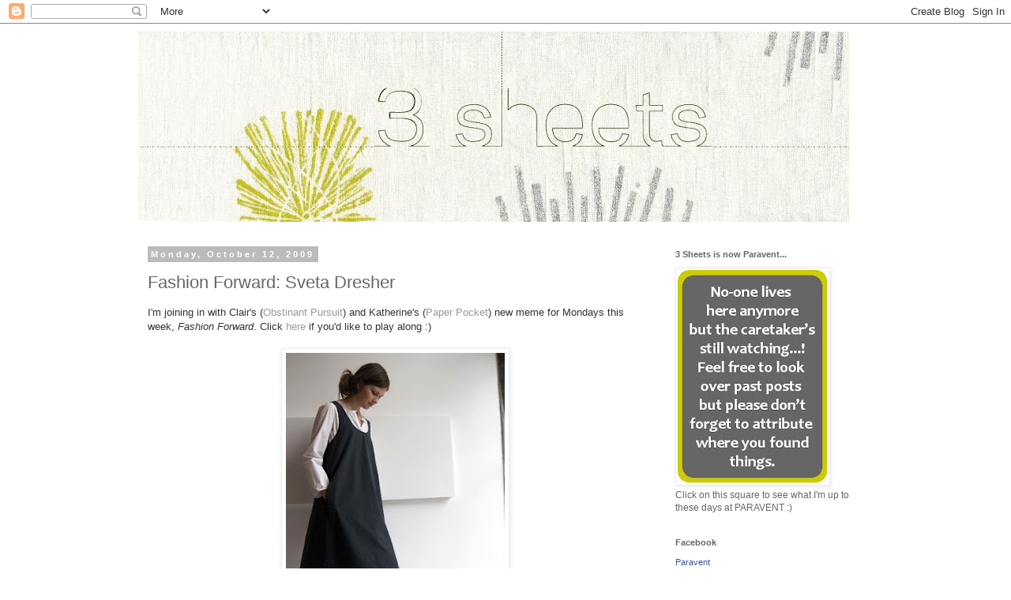

--- FILE ---
content_type: text/html; charset=UTF-8
request_url: https://kylie-3sheets.blogspot.com/2009/10/fashion-forward-sveta-dresher.html?showComment=1255671881822
body_size: 16380
content:
<!DOCTYPE html>
<html class='v2' dir='ltr' lang='en'>
<head>
<link href='https://www.blogger.com/static/v1/widgets/335934321-css_bundle_v2.css' rel='stylesheet' type='text/css'/>
<meta content='width=1100' name='viewport'/>
<meta content='text/html; charset=UTF-8' http-equiv='Content-Type'/>
<meta content='blogger' name='generator'/>
<link href='https://kylie-3sheets.blogspot.com/favicon.ico' rel='icon' type='image/x-icon'/>
<link href='http://kylie-3sheets.blogspot.com/2009/10/fashion-forward-sveta-dresher.html' rel='canonical'/>
<link rel="alternate" type="application/atom+xml" title="3 Sheets - Atom" href="https://kylie-3sheets.blogspot.com/feeds/posts/default" />
<link rel="alternate" type="application/rss+xml" title="3 Sheets - RSS" href="https://kylie-3sheets.blogspot.com/feeds/posts/default?alt=rss" />
<link rel="service.post" type="application/atom+xml" title="3 Sheets - Atom" href="https://www.blogger.com/feeds/7288330896048980944/posts/default" />

<link rel="alternate" type="application/atom+xml" title="3 Sheets - Atom" href="https://kylie-3sheets.blogspot.com/feeds/4213859831271720702/comments/default" />
<!--Can't find substitution for tag [blog.ieCssRetrofitLinks]-->
<link href='https://blogger.googleusercontent.com/img/b/R29vZ2xl/AVvXsEj-mvFadS_D38uq6kE6zeNnh7tlsDibR7lAiBQKK1CqTiRDdgYucqcMmHzy_kIVBGD3nYDEtOo6ErsqtmvOB-38ouXrQKcrt9KzjjAEE4x3SSLy6bkQEv4BJx4OH468B4nRwoxUG51pX3w/s400/apron-dr-3.jpg' rel='image_src'/>
<meta content='http://kylie-3sheets.blogspot.com/2009/10/fashion-forward-sveta-dresher.html' property='og:url'/>
<meta content='Fashion Forward: Sveta Dresher' property='og:title'/>
<meta content='I&#39;m joining in with Clair&#39;s ( Obstinant Pursuit ) and Katherine&#39;s ( Paper Pocket ) new meme for Mondays this week, Fashion Forward . Click h...' property='og:description'/>
<meta content='https://blogger.googleusercontent.com/img/b/R29vZ2xl/AVvXsEj-mvFadS_D38uq6kE6zeNnh7tlsDibR7lAiBQKK1CqTiRDdgYucqcMmHzy_kIVBGD3nYDEtOo6ErsqtmvOB-38ouXrQKcrt9KzjjAEE4x3SSLy6bkQEv4BJx4OH468B4nRwoxUG51pX3w/w1200-h630-p-k-no-nu/apron-dr-3.jpg' property='og:image'/>
<title>3 Sheets: Fashion Forward: Sveta Dresher</title>
<style id='page-skin-1' type='text/css'><!--
/*
-----------------------------------------------
Blogger Template Style
Name:     Simple
Designer: Blogger
URL:      www.blogger.com
----------------------------------------------- */
/* Content
----------------------------------------------- */
body {
font: normal normal 12px 'Trebuchet MS', Trebuchet, sans-serif;
color: #666666;
background: #ffffff none repeat scroll top left;
padding: 0 0 0 0;
}
html body .region-inner {
min-width: 0;
max-width: 100%;
width: auto;
}
h2 {
font-size: 22px;
}
a:link {
text-decoration:none;
color: #cccccc;
}
a:visited {
text-decoration:none;
color: #888888;
}
a:hover {
text-decoration:underline;
color: #88bb21;
}
.body-fauxcolumn-outer .fauxcolumn-inner {
background: transparent none repeat scroll top left;
_background-image: none;
}
.body-fauxcolumn-outer .cap-top {
position: absolute;
z-index: 1;
height: 400px;
width: 100%;
}
.body-fauxcolumn-outer .cap-top .cap-left {
width: 100%;
background: transparent none repeat-x scroll top left;
_background-image: none;
}
.content-outer {
-moz-box-shadow: 0 0 0 rgba(0, 0, 0, .15);
-webkit-box-shadow: 0 0 0 rgba(0, 0, 0, .15);
-goog-ms-box-shadow: 0 0 0 #333333;
box-shadow: 0 0 0 rgba(0, 0, 0, .15);
margin-bottom: 1px;
}
.content-inner {
padding: 10px 40px;
}
.content-inner {
background-color: #ffffff;
}
/* Header
----------------------------------------------- */
.header-outer {
background: transparent none repeat-x scroll 0 -400px;
_background-image: none;
}
.Header h1 {
font: normal normal 40px 'Trebuchet MS',Trebuchet,Verdana,sans-serif;
color: #000000;
text-shadow: 0 0 0 rgba(0, 0, 0, .2);
}
.Header h1 a {
color: #000000;
}
.Header .description {
font-size: 18px;
color: #000000;
}
.header-inner .Header .titlewrapper {
padding: 22px 0;
}
.header-inner .Header .descriptionwrapper {
padding: 0 0;
}
/* Tabs
----------------------------------------------- */
.tabs-inner .section:first-child {
border-top: 0 solid #dddddd;
}
.tabs-inner .section:first-child ul {
margin-top: -1px;
border-top: 1px solid #dddddd;
border-left: 1px solid #dddddd;
border-right: 1px solid #dddddd;
}
.tabs-inner .widget ul {
background: transparent none repeat-x scroll 0 -800px;
_background-image: none;
border-bottom: 1px solid #dddddd;
margin-top: 0;
margin-left: -30px;
margin-right: -30px;
}
.tabs-inner .widget li a {
display: inline-block;
padding: .6em 1em;
font: normal normal 12px 'Trebuchet MS', Trebuchet, sans-serif;
color: #000000;
border-left: 1px solid #ffffff;
border-right: 1px solid #dddddd;
}
.tabs-inner .widget li:first-child a {
border-left: none;
}
.tabs-inner .widget li.selected a, .tabs-inner .widget li a:hover {
color: #000000;
background-color: #eeeeee;
text-decoration: none;
}
/* Columns
----------------------------------------------- */
.main-outer {
border-top: 0 solid transparent;
}
.fauxcolumn-left-outer .fauxcolumn-inner {
border-right: 1px solid transparent;
}
.fauxcolumn-right-outer .fauxcolumn-inner {
border-left: 1px solid transparent;
}
/* Headings
----------------------------------------------- */
div.widget > h2,
div.widget h2.title {
margin: 0 0 1em 0;
font: normal bold 11px 'Trebuchet MS',Trebuchet,Verdana,sans-serif;
color: #666666;
}
/* Widgets
----------------------------------------------- */
.widget .zippy {
color: #999999;
text-shadow: 2px 2px 1px rgba(0, 0, 0, .1);
}
.widget .popular-posts ul {
list-style: none;
}
/* Posts
----------------------------------------------- */
h2.date-header {
font: normal bold 11px Arial, Tahoma, Helvetica, FreeSans, sans-serif;
}
.date-header span {
background-color: #bbbbbb;
color: #ffffff;
padding: 0.4em;
letter-spacing: 3px;
margin: inherit;
}
.main-inner {
padding-top: 35px;
padding-bottom: 65px;
}
.main-inner .column-center-inner {
padding: 0 0;
}
.main-inner .column-center-inner .section {
margin: 0 1em;
}
.post {
margin: 0 0 45px 0;
}
h3.post-title, .comments h4 {
font: normal normal 22px 'Trebuchet MS', Trebuchet, sans-serif;
margin: .75em 0 0;
}
.post-body {
font-size: 110%;
line-height: 1.4;
position: relative;
}
.post-body img, .post-body .tr-caption-container, .Profile img, .Image img,
.BlogList .item-thumbnail img {
padding: 2px;
background: #ffffff;
border: 1px solid #eeeeee;
-moz-box-shadow: 1px 1px 5px rgba(0, 0, 0, .1);
-webkit-box-shadow: 1px 1px 5px rgba(0, 0, 0, .1);
box-shadow: 1px 1px 5px rgba(0, 0, 0, .1);
}
.post-body img, .post-body .tr-caption-container {
padding: 5px;
}
.post-body .tr-caption-container {
color: #666666;
}
.post-body .tr-caption-container img {
padding: 0;
background: transparent;
border: none;
-moz-box-shadow: 0 0 0 rgba(0, 0, 0, .1);
-webkit-box-shadow: 0 0 0 rgba(0, 0, 0, .1);
box-shadow: 0 0 0 rgba(0, 0, 0, .1);
}
.post-header {
margin: 0 0 1.5em;
line-height: 1.6;
font-size: 90%;
}
.post-footer {
margin: 20px -2px 0;
padding: 5px 10px;
color: #666666;
background-color: #eeeeee;
border-bottom: 1px solid #eeeeee;
line-height: 1.6;
font-size: 90%;
}
#comments .comment-author {
padding-top: 1.5em;
border-top: 1px solid transparent;
background-position: 0 1.5em;
}
#comments .comment-author:first-child {
padding-top: 0;
border-top: none;
}
.avatar-image-container {
margin: .2em 0 0;
}
#comments .avatar-image-container img {
border: 1px solid #eeeeee;
}
/* Comments
----------------------------------------------- */
.comments .comments-content .icon.blog-author {
background-repeat: no-repeat;
background-image: url([data-uri]);
}
.comments .comments-content .loadmore a {
border-top: 1px solid #999999;
border-bottom: 1px solid #999999;
}
.comments .comment-thread.inline-thread {
background-color: #eeeeee;
}
.comments .continue {
border-top: 2px solid #999999;
}
/* Accents
---------------------------------------------- */
.section-columns td.columns-cell {
border-left: 1px solid transparent;
}
.blog-pager {
background: transparent url(//www.blogblog.com/1kt/simple/paging_dot.png) repeat-x scroll top center;
}
.blog-pager-older-link, .home-link,
.blog-pager-newer-link {
background-color: #ffffff;
padding: 5px;
}
.footer-outer {
border-top: 1px dashed #bbbbbb;
}
/* Mobile
----------------------------------------------- */
body.mobile  {
background-size: auto;
}
.mobile .body-fauxcolumn-outer {
background: transparent none repeat scroll top left;
}
.mobile .body-fauxcolumn-outer .cap-top {
background-size: 100% auto;
}
.mobile .content-outer {
-webkit-box-shadow: 0 0 3px rgba(0, 0, 0, .15);
box-shadow: 0 0 3px rgba(0, 0, 0, .15);
}
.mobile .tabs-inner .widget ul {
margin-left: 0;
margin-right: 0;
}
.mobile .post {
margin: 0;
}
.mobile .main-inner .column-center-inner .section {
margin: 0;
}
.mobile .date-header span {
padding: 0.1em 10px;
margin: 0 -10px;
}
.mobile h3.post-title {
margin: 0;
}
.mobile .blog-pager {
background: transparent none no-repeat scroll top center;
}
.mobile .footer-outer {
border-top: none;
}
.mobile .main-inner, .mobile .footer-inner {
background-color: #ffffff;
}
.mobile-index-contents {
color: #666666;
}
.mobile-link-button {
background-color: #cccccc;
}
.mobile-link-button a:link, .mobile-link-button a:visited {
color: #ffffff;
}
.mobile .tabs-inner .section:first-child {
border-top: none;
}
.mobile .tabs-inner .PageList .widget-content {
background-color: #eeeeee;
color: #000000;
border-top: 1px solid #dddddd;
border-bottom: 1px solid #dddddd;
}
.mobile .tabs-inner .PageList .widget-content .pagelist-arrow {
border-left: 1px solid #dddddd;
}

--></style>
<style id='template-skin-1' type='text/css'><!--
body {
min-width: 1010px;
}
.content-outer, .content-fauxcolumn-outer, .region-inner {
min-width: 1010px;
max-width: 1010px;
_width: 1010px;
}
.main-inner .columns {
padding-left: 0;
padding-right: 280px;
}
.main-inner .fauxcolumn-center-outer {
left: 0;
right: 280px;
/* IE6 does not respect left and right together */
_width: expression(this.parentNode.offsetWidth -
parseInt("0") -
parseInt("280px") + 'px');
}
.main-inner .fauxcolumn-left-outer {
width: 0;
}
.main-inner .fauxcolumn-right-outer {
width: 280px;
}
.main-inner .column-left-outer {
width: 0;
right: 100%;
margin-left: -0;
}
.main-inner .column-right-outer {
width: 280px;
margin-right: -280px;
}
#layout {
min-width: 0;
}
#layout .content-outer {
min-width: 0;
width: 800px;
}
#layout .region-inner {
min-width: 0;
width: auto;
}
body#layout div.add_widget {
padding: 8px;
}
body#layout div.add_widget a {
margin-left: 32px;
}
--></style>
<link href='https://www.blogger.com/dyn-css/authorization.css?targetBlogID=7288330896048980944&amp;zx=43069d5f-8583-46ca-bc8b-dcb41b952484' media='none' onload='if(media!=&#39;all&#39;)media=&#39;all&#39;' rel='stylesheet'/><noscript><link href='https://www.blogger.com/dyn-css/authorization.css?targetBlogID=7288330896048980944&amp;zx=43069d5f-8583-46ca-bc8b-dcb41b952484' rel='stylesheet'/></noscript>
<meta name='google-adsense-platform-account' content='ca-host-pub-1556223355139109'/>
<meta name='google-adsense-platform-domain' content='blogspot.com'/>

</head>
<body class='loading variant-simplysimple'>
<div class='navbar section' id='navbar' name='Navbar'><div class='widget Navbar' data-version='1' id='Navbar1'><script type="text/javascript">
    function setAttributeOnload(object, attribute, val) {
      if(window.addEventListener) {
        window.addEventListener('load',
          function(){ object[attribute] = val; }, false);
      } else {
        window.attachEvent('onload', function(){ object[attribute] = val; });
      }
    }
  </script>
<div id="navbar-iframe-container"></div>
<script type="text/javascript" src="https://apis.google.com/js/platform.js"></script>
<script type="text/javascript">
      gapi.load("gapi.iframes:gapi.iframes.style.bubble", function() {
        if (gapi.iframes && gapi.iframes.getContext) {
          gapi.iframes.getContext().openChild({
              url: 'https://www.blogger.com/navbar/7288330896048980944?po\x3d4213859831271720702\x26origin\x3dhttps://kylie-3sheets.blogspot.com',
              where: document.getElementById("navbar-iframe-container"),
              id: "navbar-iframe"
          });
        }
      });
    </script><script type="text/javascript">
(function() {
var script = document.createElement('script');
script.type = 'text/javascript';
script.src = '//pagead2.googlesyndication.com/pagead/js/google_top_exp.js';
var head = document.getElementsByTagName('head')[0];
if (head) {
head.appendChild(script);
}})();
</script>
</div></div>
<div class='body-fauxcolumns'>
<div class='fauxcolumn-outer body-fauxcolumn-outer'>
<div class='cap-top'>
<div class='cap-left'></div>
<div class='cap-right'></div>
</div>
<div class='fauxborder-left'>
<div class='fauxborder-right'></div>
<div class='fauxcolumn-inner'>
</div>
</div>
<div class='cap-bottom'>
<div class='cap-left'></div>
<div class='cap-right'></div>
</div>
</div>
</div>
<div class='content'>
<div class='content-fauxcolumns'>
<div class='fauxcolumn-outer content-fauxcolumn-outer'>
<div class='cap-top'>
<div class='cap-left'></div>
<div class='cap-right'></div>
</div>
<div class='fauxborder-left'>
<div class='fauxborder-right'></div>
<div class='fauxcolumn-inner'>
</div>
</div>
<div class='cap-bottom'>
<div class='cap-left'></div>
<div class='cap-right'></div>
</div>
</div>
</div>
<div class='content-outer'>
<div class='content-cap-top cap-top'>
<div class='cap-left'></div>
<div class='cap-right'></div>
</div>
<div class='fauxborder-left content-fauxborder-left'>
<div class='fauxborder-right content-fauxborder-right'></div>
<div class='content-inner'>
<header>
<div class='header-outer'>
<div class='header-cap-top cap-top'>
<div class='cap-left'></div>
<div class='cap-right'></div>
</div>
<div class='fauxborder-left header-fauxborder-left'>
<div class='fauxborder-right header-fauxborder-right'></div>
<div class='region-inner header-inner'>
<div class='header section' id='header' name='Header'><div class='widget Header' data-version='1' id='Header1'>
<div id='header-inner'>
<a href='https://kylie-3sheets.blogspot.com/' style='display: block'>
<img alt='3 Sheets' height='241px; ' id='Header1_headerimg' src='https://blogger.googleusercontent.com/img/b/R29vZ2xl/AVvXsEie4H3Ui2QrQ9bsl6ocfFGcqBwiK3UiIqEJs-83VqCnDDOxdMwPyZ3yv7faYurF4S4WMRmHkv_oHLXr3nkQIPVhXtlXblL28wFfN4kNWLVH-V3rjLfrUErP2nSCQewBUnuBCEMiMp5WpS0/s900/long+banner+2.jpg' style='display: block' width='900px; '/>
</a>
</div>
</div></div>
</div>
</div>
<div class='header-cap-bottom cap-bottom'>
<div class='cap-left'></div>
<div class='cap-right'></div>
</div>
</div>
</header>
<div class='tabs-outer'>
<div class='tabs-cap-top cap-top'>
<div class='cap-left'></div>
<div class='cap-right'></div>
</div>
<div class='fauxborder-left tabs-fauxborder-left'>
<div class='fauxborder-right tabs-fauxborder-right'></div>
<div class='region-inner tabs-inner'>
<div class='tabs no-items section' id='crosscol' name='Cross-Column'></div>
<div class='tabs no-items section' id='crosscol-overflow' name='Cross-Column 2'></div>
</div>
</div>
<div class='tabs-cap-bottom cap-bottom'>
<div class='cap-left'></div>
<div class='cap-right'></div>
</div>
</div>
<div class='main-outer'>
<div class='main-cap-top cap-top'>
<div class='cap-left'></div>
<div class='cap-right'></div>
</div>
<div class='fauxborder-left main-fauxborder-left'>
<div class='fauxborder-right main-fauxborder-right'></div>
<div class='region-inner main-inner'>
<div class='columns fauxcolumns'>
<div class='fauxcolumn-outer fauxcolumn-center-outer'>
<div class='cap-top'>
<div class='cap-left'></div>
<div class='cap-right'></div>
</div>
<div class='fauxborder-left'>
<div class='fauxborder-right'></div>
<div class='fauxcolumn-inner'>
</div>
</div>
<div class='cap-bottom'>
<div class='cap-left'></div>
<div class='cap-right'></div>
</div>
</div>
<div class='fauxcolumn-outer fauxcolumn-left-outer'>
<div class='cap-top'>
<div class='cap-left'></div>
<div class='cap-right'></div>
</div>
<div class='fauxborder-left'>
<div class='fauxborder-right'></div>
<div class='fauxcolumn-inner'>
</div>
</div>
<div class='cap-bottom'>
<div class='cap-left'></div>
<div class='cap-right'></div>
</div>
</div>
<div class='fauxcolumn-outer fauxcolumn-right-outer'>
<div class='cap-top'>
<div class='cap-left'></div>
<div class='cap-right'></div>
</div>
<div class='fauxborder-left'>
<div class='fauxborder-right'></div>
<div class='fauxcolumn-inner'>
</div>
</div>
<div class='cap-bottom'>
<div class='cap-left'></div>
<div class='cap-right'></div>
</div>
</div>
<!-- corrects IE6 width calculation -->
<div class='columns-inner'>
<div class='column-center-outer'>
<div class='column-center-inner'>
<div class='main section' id='main' name='Main'><div class='widget Blog' data-version='1' id='Blog1'>
<div class='blog-posts hfeed'>

          <div class="date-outer">
        
<h2 class='date-header'><span>Monday, October 12, 2009</span></h2>

          <div class="date-posts">
        
<div class='post-outer'>
<div class='post hentry uncustomized-post-template' itemprop='blogPost' itemscope='itemscope' itemtype='http://schema.org/BlogPosting'>
<meta content='https://blogger.googleusercontent.com/img/b/R29vZ2xl/AVvXsEj-mvFadS_D38uq6kE6zeNnh7tlsDibR7lAiBQKK1CqTiRDdgYucqcMmHzy_kIVBGD3nYDEtOo6ErsqtmvOB-38ouXrQKcrt9KzjjAEE4x3SSLy6bkQEv4BJx4OH468B4nRwoxUG51pX3w/s400/apron-dr-3.jpg' itemprop='image_url'/>
<meta content='7288330896048980944' itemprop='blogId'/>
<meta content='4213859831271720702' itemprop='postId'/>
<a name='4213859831271720702'></a>
<h3 class='post-title entry-title' itemprop='name'>
Fashion Forward: Sveta Dresher
</h3>
<div class='post-header'>
<div class='post-header-line-1'></div>
</div>
<div class='post-body entry-content' id='post-body-4213859831271720702' itemprop='description articleBody'>
<div><span class="Apple-style-span"  style="font-family:arial;"><span class="Apple-style-span"  style="color:#333333;"><span class="Apple-style-span" style="font-size: small;">I'm joining in with Clair's (</span><a href="http://obstinatepursuit.blogspot.com/"><span class="Apple-style-span"  style="color:#999999;"><span class="Apple-style-span" style="font-size: small;">Obstinant Pursuit</span></span></a><span class="Apple-style-span" style="font-size: small;">) and Katherine's (</span><a href="http://www.paperpocket.blogspot.com/"><span class="Apple-style-span"  style="color:#999999;"><span class="Apple-style-span" style="font-size: small;">Paper Pocket</span></span></a><span class="Apple-style-span" style="font-size: small;">) new meme for Mondays this week, </span><i><span class="Apple-style-span" style="font-size: small;">Fashion Forward</span></i><span class="Apple-style-span" style="font-size: small;">. Click </span></span></span><a href="http://www.paperpocket.blogspot.com/"><span class="Apple-style-span"  style="font-family:arial;"><span class="Apple-style-span"  style="color:#999999;"><span class="Apple-style-span" style="font-size: small;">here</span></span></span></a><span class="Apple-style-span"  style="font-family:arial;"><span class="Apple-style-span"  style="color:#333333;"><span class="Apple-style-span" style="font-size: small;"> if you'd like to play along :)</span></span></span></div><div><br /></div><a href="https://blogger.googleusercontent.com/img/b/R29vZ2xl/AVvXsEj-mvFadS_D38uq6kE6zeNnh7tlsDibR7lAiBQKK1CqTiRDdgYucqcMmHzy_kIVBGD3nYDEtOo6ErsqtmvOB-38ouXrQKcrt9KzjjAEE4x3SSLy6bkQEv4BJx4OH468B4nRwoxUG51pX3w/s1600-h/apron-dr-3.jpg" onblur="try {parent.deselectBloggerImageGracefully();} catch(e) {}"><img alt="" border="0" id="BLOGGER_PHOTO_ID_5391600373787499458" src="https://blogger.googleusercontent.com/img/b/R29vZ2xl/AVvXsEj-mvFadS_D38uq6kE6zeNnh7tlsDibR7lAiBQKK1CqTiRDdgYucqcMmHzy_kIVBGD3nYDEtOo6ErsqtmvOB-38ouXrQKcrt9KzjjAEE4x3SSLy6bkQEv4BJx4OH468B4nRwoxUG51pX3w/s400/apron-dr-3.jpg" style="display:block; margin:0px auto 10px; text-align:center;cursor:pointer; cursor:hand;width: 277px; height: 400px;" /></a><br /><a href="https://blogger.googleusercontent.com/img/b/R29vZ2xl/AVvXsEjTvlJIZn1lk3PLB3kxW6LabYZd1LVsR9d09dhZDqkXbAj6Hv8YuppP7QuF3977QAxmkoSn_UIcyZ-7nQzoYAf0Yc5xjeUWs4c4XPt1BZEwKPD0Ka0LQgDY2RDcbl3OcGxqv4RNoJDvI7Y/s1600-h/baha-dress-charc-.jpg" onblur="try {parent.deselectBloggerImageGracefully();} catch(e) {}"><img alt="" border="0" id="BLOGGER_PHOTO_ID_5391600366698023586" src="https://blogger.googleusercontent.com/img/b/R29vZ2xl/AVvXsEjTvlJIZn1lk3PLB3kxW6LabYZd1LVsR9d09dhZDqkXbAj6Hv8YuppP7QuF3977QAxmkoSn_UIcyZ-7nQzoYAf0Yc5xjeUWs4c4XPt1BZEwKPD0Ka0LQgDY2RDcbl3OcGxqv4RNoJDvI7Y/s400/baha-dress-charc-.jpg" style="display:block; margin:0px auto 10px; text-align:center;cursor:pointer; cursor:hand;width: 277px; height: 400px;" /></a><br /><a href="https://blogger.googleusercontent.com/img/b/R29vZ2xl/AVvXsEhj2y6jc_p8_4P18tXHarMOEUCEXpkJY6zJM4BOFdhkVWoGlN_BXSiEoMgGZP6SIKgoLxcAI-_xfqZQoT-NIqnCFydJEjkXTbB81hRH2whYuqVxRWG1OK-oY2WsxgqYdGTdjhS_1yPacKo/s1600-h/coat-g-1.jpg" onblur="try {parent.deselectBloggerImageGracefully();} catch(e) {}"><img alt="" border="0" id="BLOGGER_PHOTO_ID_5391600357428183554" src="https://blogger.googleusercontent.com/img/b/R29vZ2xl/AVvXsEhj2y6jc_p8_4P18tXHarMOEUCEXpkJY6zJM4BOFdhkVWoGlN_BXSiEoMgGZP6SIKgoLxcAI-_xfqZQoT-NIqnCFydJEjkXTbB81hRH2whYuqVxRWG1OK-oY2WsxgqYdGTdjhS_1yPacKo/s400/coat-g-1.jpg" style="display:block; margin:0px auto 10px; text-align:center;cursor:pointer; cursor:hand;width: 267px; height: 400px;" /></a><br /><a href="https://blogger.googleusercontent.com/img/b/R29vZ2xl/AVvXsEhy4evpmHdEW-kJTD6t-2QUx_R02cSq1wbA-nkNJjnIWwXbIL52nplDab_lnRuwQRImk4b8MSiJg4JJMDnbEQnmlkyoZMP1NO2AiomVJevRcWhyphenhyphenFquQZEgzbMm9WokmLKJsm9Jyymd0jcw/s1600-h/home-5_0.jpg" onblur="try {parent.deselectBloggerImageGracefully();} catch(e) {}"><img alt="" border="0" id="BLOGGER_PHOTO_ID_5391600353997814034" src="https://blogger.googleusercontent.com/img/b/R29vZ2xl/AVvXsEhy4evpmHdEW-kJTD6t-2QUx_R02cSq1wbA-nkNJjnIWwXbIL52nplDab_lnRuwQRImk4b8MSiJg4JJMDnbEQnmlkyoZMP1NO2AiomVJevRcWhyphenhyphenFquQZEgzbMm9WokmLKJsm9Jyymd0jcw/s400/home-5_0.jpg" style="display:block; margin:0px auto 10px; text-align:center;cursor:pointer; cursor:hand;width: 277px; height: 400px;" /></a><br /><a href="https://blogger.googleusercontent.com/img/b/R29vZ2xl/AVvXsEgBM_0NKuqSUu63knrlsd7u_Tl7W0bPtGXQ2pPIlRNu5E0_su0SUHhDdV2Lxi7PmDXgQju9QpvtADYO3NudVYUuQL68Vey7Do5avgdMRzK9LxkM3DrPnWkRvrFQ-bBbOFjQlQhArsA1zyA/s1600-h/linen-skirt-charc.jpg" onblur="try {parent.deselectBloggerImageGracefully();} catch(e) {}"><img alt="" border="0" id="BLOGGER_PHOTO_ID_5391600344521962306" src="https://blogger.googleusercontent.com/img/b/R29vZ2xl/AVvXsEgBM_0NKuqSUu63knrlsd7u_Tl7W0bPtGXQ2pPIlRNu5E0_su0SUHhDdV2Lxi7PmDXgQju9QpvtADYO3NudVYUuQL68Vey7Do5avgdMRzK9LxkM3DrPnWkRvrFQ-bBbOFjQlQhArsA1zyA/s400/linen-skirt-charc.jpg" style="display:block; margin:0px auto 10px; text-align:center;cursor:pointer; cursor:hand;width: 277px; height: 400px;" /></a><br /><span class="Apple-style-span"  style="font-family:arial;"><span class="Apple-style-span"  style="font-size:small;"><span class="Apple-style-span"  style="color:#333333;"><span class="Apple-style-span" style="font-size: small;">I love the relaxed comfortable look of these linen beauties from Brooklyn designer </span><a href="http://www.pip-squeakchapeau.com/"><span class="Apple-style-span"  style="color:#999999;"><span class="Apple-style-span" style="font-size: small;">Pip Squeak Chapeau</span></span></a><span class="Apple-style-span" style="font-size: small;">. They produce a limited collection each season which is entirely hand made, and they even have a gorgeous children's selection as well. Being Northern Hemisphere people, they have of course just released their Autumn/Winter collection, which features some super cute knitted beanies. I've been following their blog for a while now - it has the best name (always makes me smile anyway)... </span><a href="http://svetadresher.blogspot.com/"><span class="Apple-style-span"  style="color:#999999;"><span class="Apple-style-span" style="font-size: small;">Sveta Dresher</span></span></a><span class="Apple-style-span" style="font-size: small;">. If I lived in those colder climates, I'd be a sveta dresher too! ;)</span><br /></span></span></span><div><br /></div>
<div style='clear: both;'></div>
</div>
<div class='post-footer'>
<div class='post-footer-line post-footer-line-1'>
<span class='post-author vcard'>
Posted by
<span class='fn' itemprop='author' itemscope='itemscope' itemtype='http://schema.org/Person'>
<span itemprop='name'>Kylie</span>
</span>
</span>
<span class='post-timestamp'>
at
<meta content='http://kylie-3sheets.blogspot.com/2009/10/fashion-forward-sveta-dresher.html' itemprop='url'/>
<a class='timestamp-link' href='https://kylie-3sheets.blogspot.com/2009/10/fashion-forward-sveta-dresher.html' rel='bookmark' title='permanent link'><abbr class='published' itemprop='datePublished' title='2009-10-12T16:39:00+10:00'>4:39&#8239;PM</abbr></a>
</span>
<span class='post-comment-link'>
</span>
<span class='post-icons'>
<span class='item-action'>
<a href='https://www.blogger.com/email-post/7288330896048980944/4213859831271720702' title='Email Post'>
<img alt='' class='icon-action' height='13' src='https://resources.blogblog.com/img/icon18_email.gif' width='18'/>
</a>
</span>
<span class='item-control blog-admin pid-560128974'>
<a href='https://www.blogger.com/post-edit.g?blogID=7288330896048980944&postID=4213859831271720702&from=pencil' title='Edit Post'>
<img alt='' class='icon-action' height='18' src='https://resources.blogblog.com/img/icon18_edit_allbkg.gif' width='18'/>
</a>
</span>
</span>
<div class='post-share-buttons goog-inline-block'>
<a class='goog-inline-block share-button sb-email' href='https://www.blogger.com/share-post.g?blogID=7288330896048980944&postID=4213859831271720702&target=email' target='_blank' title='Email This'><span class='share-button-link-text'>Email This</span></a><a class='goog-inline-block share-button sb-blog' href='https://www.blogger.com/share-post.g?blogID=7288330896048980944&postID=4213859831271720702&target=blog' onclick='window.open(this.href, "_blank", "height=270,width=475"); return false;' target='_blank' title='BlogThis!'><span class='share-button-link-text'>BlogThis!</span></a><a class='goog-inline-block share-button sb-twitter' href='https://www.blogger.com/share-post.g?blogID=7288330896048980944&postID=4213859831271720702&target=twitter' target='_blank' title='Share to X'><span class='share-button-link-text'>Share to X</span></a><a class='goog-inline-block share-button sb-facebook' href='https://www.blogger.com/share-post.g?blogID=7288330896048980944&postID=4213859831271720702&target=facebook' onclick='window.open(this.href, "_blank", "height=430,width=640"); return false;' target='_blank' title='Share to Facebook'><span class='share-button-link-text'>Share to Facebook</span></a><a class='goog-inline-block share-button sb-pinterest' href='https://www.blogger.com/share-post.g?blogID=7288330896048980944&postID=4213859831271720702&target=pinterest' target='_blank' title='Share to Pinterest'><span class='share-button-link-text'>Share to Pinterest</span></a>
</div>
</div>
<div class='post-footer-line post-footer-line-2'>
<span class='post-labels'>
Labels:
<a href='https://kylie-3sheets.blogspot.com/search/label/Fashion%20Forward' rel='tag'>Fashion Forward</a>
</span>
</div>
<div class='post-footer-line post-footer-line-3'>
<span class='post-location'>
</span>
</div>
</div>
</div>
<div class='comments' id='comments'>
<a name='comments'></a>
<h4>19 comments:</h4>
<div id='Blog1_comments-block-wrapper'>
<dl class='avatar-comment-indent' id='comments-block'>
<dt class='comment-author ' id='c7665842473105805420'>
<a name='c7665842473105805420'></a>
<div class="avatar-image-container vcard"><span dir="ltr"><a href="https://www.blogger.com/profile/07059486426006738357" target="" rel="nofollow" onclick="" class="avatar-hovercard" id="av-7665842473105805420-07059486426006738357"><img src="https://resources.blogblog.com/img/blank.gif" width="35" height="35" class="delayLoad" style="display: none;" longdesc="//3.bp.blogspot.com/_lREufKyXT7I/Sl8xr3ze-wI/AAAAAAAAACI/YDKj56yVjOY/S45-s35/Ponder%2BFinal.jpg" alt="" title="Clair">

<noscript><img src="//3.bp.blogspot.com/_lREufKyXT7I/Sl8xr3ze-wI/AAAAAAAAACI/YDKj56yVjOY/S45-s35/Ponder%2BFinal.jpg" width="35" height="35" class="photo" alt=""></noscript></a></span></div>
<a href='https://www.blogger.com/profile/07059486426006738357' rel='nofollow'>Clair</a>
said...
</dt>
<dd class='comment-body' id='Blog1_cmt-7665842473105805420'>
<p>
Oh, wow! Kylie! I just knew you&#39;d come up with something stunning, unique and a bit kooky. Thanks for joining in my friend with fabulous style x
</p>
</dd>
<dd class='comment-footer'>
<span class='comment-timestamp'>
<a href='https://kylie-3sheets.blogspot.com/2009/10/fashion-forward-sveta-dresher.html?showComment=1255339730361#c7665842473105805420' title='comment permalink'>
October 12, 2009 at 7:28&#8239;PM
</a>
<span class='item-control blog-admin pid-1185861081'>
<a class='comment-delete' href='https://www.blogger.com/comment/delete/7288330896048980944/7665842473105805420' title='Delete Comment'>
<img src='https://resources.blogblog.com/img/icon_delete13.gif'/>
</a>
</span>
</span>
</dd>
<dt class='comment-author ' id='c155332170847567609'>
<a name='c155332170847567609'></a>
<div class="avatar-image-container vcard"><span dir="ltr"><a href="https://www.blogger.com/profile/10200091436511234314" target="" rel="nofollow" onclick="" class="avatar-hovercard" id="av-155332170847567609-10200091436511234314"><img src="https://resources.blogblog.com/img/blank.gif" width="35" height="35" class="delayLoad" style="display: none;" longdesc="//blogger.googleusercontent.com/img/b/R29vZ2xl/AVvXsEjdCGV-DfkxX58-JWxwswgXf8L5GbRKDYDRP2KiWIT62lahMJxaUXHZDAL51r9FnNcOtMu0epw8rlfV2Iz_aZJDNU5q67tfP93JlByhpT86jKYFzrBtuqaVR1v4J4KNrls/s45-c/paper+pocket+blog+profile.jpg" alt="" title="paperpocket">

<noscript><img src="//blogger.googleusercontent.com/img/b/R29vZ2xl/AVvXsEjdCGV-DfkxX58-JWxwswgXf8L5GbRKDYDRP2KiWIT62lahMJxaUXHZDAL51r9FnNcOtMu0epw8rlfV2Iz_aZJDNU5q67tfP93JlByhpT86jKYFzrBtuqaVR1v4J4KNrls/s45-c/paper+pocket+blog+profile.jpg" width="35" height="35" class="photo" alt=""></noscript></a></span></div>
<a href='https://www.blogger.com/profile/10200091436511234314' rel='nofollow'>paperpocket</a>
said...
</dt>
<dd class='comment-body' id='Blog1_cmt-155332170847567609'>
<p>
Oh they look so comfy! I take back what I said about dresses not being included in comfy wear. My fave is the top one :) Thanks for playing!<br /><br />xoxo
</p>
</dd>
<dd class='comment-footer'>
<span class='comment-timestamp'>
<a href='https://kylie-3sheets.blogspot.com/2009/10/fashion-forward-sveta-dresher.html?showComment=1255342305748#c155332170847567609' title='comment permalink'>
October 12, 2009 at 8:11&#8239;PM
</a>
<span class='item-control blog-admin pid-2076048669'>
<a class='comment-delete' href='https://www.blogger.com/comment/delete/7288330896048980944/155332170847567609' title='Delete Comment'>
<img src='https://resources.blogblog.com/img/icon_delete13.gif'/>
</a>
</span>
</span>
</dd>
<dt class='comment-author ' id='c3992048539422393794'>
<a name='c3992048539422393794'></a>
<div class="avatar-image-container vcard"><span dir="ltr"><a href="https://www.blogger.com/profile/02605162404526852924" target="" rel="nofollow" onclick="" class="avatar-hovercard" id="av-3992048539422393794-02605162404526852924"><img src="https://resources.blogblog.com/img/blank.gif" width="35" height="35" class="delayLoad" style="display: none;" longdesc="//3.bp.blogspot.com/-fB-5ip7p09I/UHPjwKKJDYI/AAAAAAAAcEo/1sgPgjsDM3c/s35/Deblivinglinked.jpg" alt="" title="Kickcan &amp;amp;amp; Conkers">

<noscript><img src="//3.bp.blogspot.com/-fB-5ip7p09I/UHPjwKKJDYI/AAAAAAAAcEo/1sgPgjsDM3c/s35/Deblivinglinked.jpg" width="35" height="35" class="photo" alt=""></noscript></a></span></div>
<a href='https://www.blogger.com/profile/02605162404526852924' rel='nofollow'>Kickcan &amp; Conkers</a>
said...
</dt>
<dd class='comment-body' id='Blog1_cmt-3992048539422393794'>
<p>
I love their clothes Kylie, one of my all time faves - this is &quot;me&quot;. Pip Squeak Chapeau sell gorgeous dolls too.
</p>
</dd>
<dd class='comment-footer'>
<span class='comment-timestamp'>
<a href='https://kylie-3sheets.blogspot.com/2009/10/fashion-forward-sveta-dresher.html?showComment=1255344079763#c3992048539422393794' title='comment permalink'>
October 12, 2009 at 8:41&#8239;PM
</a>
<span class='item-control blog-admin pid-1074688814'>
<a class='comment-delete' href='https://www.blogger.com/comment/delete/7288330896048980944/3992048539422393794' title='Delete Comment'>
<img src='https://resources.blogblog.com/img/icon_delete13.gif'/>
</a>
</span>
</span>
</dd>
<dt class='comment-author ' id='c6531753375615209165'>
<a name='c6531753375615209165'></a>
<div class="avatar-image-container vcard"><span dir="ltr"><a href="https://www.blogger.com/profile/13182420572062960135" target="" rel="nofollow" onclick="" class="avatar-hovercard" id="av-6531753375615209165-13182420572062960135"><img src="https://resources.blogblog.com/img/blank.gif" width="35" height="35" class="delayLoad" style="display: none;" longdesc="//blogger.googleusercontent.com/img/b/R29vZ2xl/AVvXsEjYrxa1bBH3X3wN0UYZS0kJlO7W_4QK72YAZUGrGaEsaKC8HHNTqL2I2sMB-GUiQjQobVhpYHUK2gsPEE1aEMtbnWvVgb5SD_UGp-rE-ScVwonrAUsxg1YjCTe_2mwoFw/s45-c/6493_100304117195_626997195_2227698_902823_n.jpg" alt="" title="Courtney">

<noscript><img src="//blogger.googleusercontent.com/img/b/R29vZ2xl/AVvXsEjYrxa1bBH3X3wN0UYZS0kJlO7W_4QK72YAZUGrGaEsaKC8HHNTqL2I2sMB-GUiQjQobVhpYHUK2gsPEE1aEMtbnWvVgb5SD_UGp-rE-ScVwonrAUsxg1YjCTe_2mwoFw/s45-c/6493_100304117195_626997195_2227698_902823_n.jpg" width="35" height="35" class="photo" alt=""></noscript></a></span></div>
<a href='https://www.blogger.com/profile/13182420572062960135' rel='nofollow'>Courtney</a>
said...
</dt>
<dd class='comment-body' id='Blog1_cmt-6531753375615209165'>
<p>
Very cute clothes! I really love that jacket. They make great style look so easy, don&#39;t they?
</p>
</dd>
<dd class='comment-footer'>
<span class='comment-timestamp'>
<a href='https://kylie-3sheets.blogspot.com/2009/10/fashion-forward-sveta-dresher.html?showComment=1255366435447#c6531753375615209165' title='comment permalink'>
October 13, 2009 at 2:53&#8239;AM
</a>
<span class='item-control blog-admin pid-807380815'>
<a class='comment-delete' href='https://www.blogger.com/comment/delete/7288330896048980944/6531753375615209165' title='Delete Comment'>
<img src='https://resources.blogblog.com/img/icon_delete13.gif'/>
</a>
</span>
</span>
</dd>
<dt class='comment-author ' id='c4283878304076382630'>
<a name='c4283878304076382630'></a>
<div class="avatar-image-container avatar-stock"><span dir="ltr"><a href="https://www.blogger.com/profile/08988847463338487026" target="" rel="nofollow" onclick="" class="avatar-hovercard" id="av-4283878304076382630-08988847463338487026"><img src="//www.blogger.com/img/blogger_logo_round_35.png" width="35" height="35" alt="" title="at swim-two-birds">

</a></span></div>
<a href='https://www.blogger.com/profile/08988847463338487026' rel='nofollow'>at swim-two-birds</a>
said...
</dt>
<dd class='comment-body' id='Blog1_cmt-4283878304076382630'>
<p>
i love these clothes!!!! very nice colours too<br />thank you Kylie for your nice words, they were very sweet :-)
</p>
</dd>
<dd class='comment-footer'>
<span class='comment-timestamp'>
<a href='https://kylie-3sheets.blogspot.com/2009/10/fashion-forward-sveta-dresher.html?showComment=1255378034520#c4283878304076382630' title='comment permalink'>
October 13, 2009 at 6:07&#8239;AM
</a>
<span class='item-control blog-admin pid-1502972460'>
<a class='comment-delete' href='https://www.blogger.com/comment/delete/7288330896048980944/4283878304076382630' title='Delete Comment'>
<img src='https://resources.blogblog.com/img/icon_delete13.gif'/>
</a>
</span>
</span>
</dd>
<dt class='comment-author ' id='c6210772619056869873'>
<a name='c6210772619056869873'></a>
<div class="avatar-image-container avatar-stock"><span dir="ltr"><a href="http://elephantine.typepad.com" target="" rel="nofollow" onclick=""><img src="//resources.blogblog.com/img/blank.gif" width="35" height="35" alt="" title="rachel">

</a></span></div>
<a href='http://elephantine.typepad.com' rel='nofollow'>rachel</a>
said...
</dt>
<dd class='comment-body' id='Blog1_cmt-6210772619056869873'>
<p>
These do look super comfy! Thanks for sharing :)
</p>
</dd>
<dd class='comment-footer'>
<span class='comment-timestamp'>
<a href='https://kylie-3sheets.blogspot.com/2009/10/fashion-forward-sveta-dresher.html?showComment=1255384410153#c6210772619056869873' title='comment permalink'>
October 13, 2009 at 7:53&#8239;AM
</a>
<span class='item-control blog-admin pid-83887560'>
<a class='comment-delete' href='https://www.blogger.com/comment/delete/7288330896048980944/6210772619056869873' title='Delete Comment'>
<img src='https://resources.blogblog.com/img/icon_delete13.gif'/>
</a>
</span>
</span>
</dd>
<dt class='comment-author ' id='c113569846246228974'>
<a name='c113569846246228974'></a>
<div class="avatar-image-container avatar-stock"><span dir="ltr"><a href="https://www.blogger.com/profile/15087566146545403526" target="" rel="nofollow" onclick="" class="avatar-hovercard" id="av-113569846246228974-15087566146545403526"><img src="//www.blogger.com/img/blogger_logo_round_35.png" width="35" height="35" alt="" title="Emily">

</a></span></div>
<a href='https://www.blogger.com/profile/15087566146545403526' rel='nofollow'>Emily</a>
said...
</dt>
<dd class='comment-body' id='Blog1_cmt-113569846246228974'>
<p>
So relaxed!
</p>
</dd>
<dd class='comment-footer'>
<span class='comment-timestamp'>
<a href='https://kylie-3sheets.blogspot.com/2009/10/fashion-forward-sveta-dresher.html?showComment=1255386078896#c113569846246228974' title='comment permalink'>
October 13, 2009 at 8:21&#8239;AM
</a>
<span class='item-control blog-admin pid-390324500'>
<a class='comment-delete' href='https://www.blogger.com/comment/delete/7288330896048980944/113569846246228974' title='Delete Comment'>
<img src='https://resources.blogblog.com/img/icon_delete13.gif'/>
</a>
</span>
</span>
</dd>
<dt class='comment-author ' id='c1885293291795731557'>
<a name='c1885293291795731557'></a>
<div class="avatar-image-container vcard"><span dir="ltr"><a href="https://www.blogger.com/profile/07735652961063176364" target="" rel="nofollow" onclick="" class="avatar-hovercard" id="av-1885293291795731557-07735652961063176364"><img src="https://resources.blogblog.com/img/blank.gif" width="35" height="35" class="delayLoad" style="display: none;" longdesc="//blogger.googleusercontent.com/img/b/R29vZ2xl/AVvXsEh7ZNfjisKvWOiYBnVc9qvf7KGjDfMWB80mK6H32tlF-95JpzhIRkbjbMVzDzyDXCHEEDruUNAUo7Ea72YO3mHodBPHGiGKmN-62o67ca_fx_4VKujhZZ_jLYhl95Aspw/s45-c/avatar_e&amp;l_brooches.jpg" alt="" title="edward and lilly">

<noscript><img src="//blogger.googleusercontent.com/img/b/R29vZ2xl/AVvXsEh7ZNfjisKvWOiYBnVc9qvf7KGjDfMWB80mK6H32tlF-95JpzhIRkbjbMVzDzyDXCHEEDruUNAUo7Ea72YO3mHodBPHGiGKmN-62o67ca_fx_4VKujhZZ_jLYhl95Aspw/s45-c/avatar_e&amp;l_brooches.jpg" width="35" height="35" class="photo" alt=""></noscript></a></span></div>
<a href='https://www.blogger.com/profile/07735652961063176364' rel='nofollow'>edward and lilly</a>
said...
</dt>
<dd class='comment-body' id='Blog1_cmt-1885293291795731557'>
<p>
OMH, I&#39;m dying over that second dress. How naughty of you to tempt me with such delights!
</p>
</dd>
<dd class='comment-footer'>
<span class='comment-timestamp'>
<a href='https://kylie-3sheets.blogspot.com/2009/10/fashion-forward-sveta-dresher.html?showComment=1255392331680#c1885293291795731557' title='comment permalink'>
October 13, 2009 at 10:05&#8239;AM
</a>
<span class='item-control blog-admin pid-848769610'>
<a class='comment-delete' href='https://www.blogger.com/comment/delete/7288330896048980944/1885293291795731557' title='Delete Comment'>
<img src='https://resources.blogblog.com/img/icon_delete13.gif'/>
</a>
</span>
</span>
</dd>
<dt class='comment-author ' id='c4731526128046907220'>
<a name='c4731526128046907220'></a>
<div class="avatar-image-container vcard"><span dir="ltr"><a href="https://www.blogger.com/profile/16425853166211824802" target="" rel="nofollow" onclick="" class="avatar-hovercard" id="av-4731526128046907220-16425853166211824802"><img src="https://resources.blogblog.com/img/blank.gif" width="35" height="35" class="delayLoad" style="display: none;" longdesc="//blogger.googleusercontent.com/img/b/R29vZ2xl/AVvXsEhTLb5I_PitajkDBPdbsiCpFgmBV0RMkZuRqDu773dk1L0QPVjbkfbo6SCfGSPuPQOxa5MZAV1qJ9FmoSj_5xfhcjmOCCRkPqII4jS6y-dQGlCbREO9k30h_-xtZgJumdA/s45-c/cindy_head_shot_1.png" alt="" title="Pretty Neat Designs">

<noscript><img src="//blogger.googleusercontent.com/img/b/R29vZ2xl/AVvXsEhTLb5I_PitajkDBPdbsiCpFgmBV0RMkZuRqDu773dk1L0QPVjbkfbo6SCfGSPuPQOxa5MZAV1qJ9FmoSj_5xfhcjmOCCRkPqII4jS6y-dQGlCbREO9k30h_-xtZgJumdA/s45-c/cindy_head_shot_1.png" width="35" height="35" class="photo" alt=""></noscript></a></span></div>
<a href='https://www.blogger.com/profile/16425853166211824802' rel='nofollow'>Pretty Neat Designs</a>
said...
</dt>
<dd class='comment-body' id='Blog1_cmt-4731526128046907220'>
<p>
So pretty!  Thank you for introducing me to their amazing work.  I love the jacket in the third photo.  Gorgeous.  Thanks for visiting my blog.
</p>
</dd>
<dd class='comment-footer'>
<span class='comment-timestamp'>
<a href='https://kylie-3sheets.blogspot.com/2009/10/fashion-forward-sveta-dresher.html?showComment=1255398604994#c4731526128046907220' title='comment permalink'>
October 13, 2009 at 11:50&#8239;AM
</a>
<span class='item-control blog-admin pid-853280516'>
<a class='comment-delete' href='https://www.blogger.com/comment/delete/7288330896048980944/4731526128046907220' title='Delete Comment'>
<img src='https://resources.blogblog.com/img/icon_delete13.gif'/>
</a>
</span>
</span>
</dd>
<dt class='comment-author ' id='c8678607057171739186'>
<a name='c8678607057171739186'></a>
<div class="avatar-image-container vcard"><span dir="ltr"><a href="https://www.blogger.com/profile/10940831135518204457" target="" rel="nofollow" onclick="" class="avatar-hovercard" id="av-8678607057171739186-10940831135518204457"><img src="https://resources.blogblog.com/img/blank.gif" width="35" height="35" class="delayLoad" style="display: none;" longdesc="//blogger.googleusercontent.com/img/b/R29vZ2xl/AVvXsEidwd6p_-XstvN62l6PNu6_ES3AtDdR_kmuMwL9a4DQC3Lc8cUaoILl1ge1QwrmcgPGAzubvg_RZlCx4zRaQSM67ZpZAzjMSXcFYr2ph4vKmN-rBkWHH6EfuTagNTiUUlA/s45-c/EPSON035.JPG" alt="" title="annamaria potamiti">

<noscript><img src="//blogger.googleusercontent.com/img/b/R29vZ2xl/AVvXsEidwd6p_-XstvN62l6PNu6_ES3AtDdR_kmuMwL9a4DQC3Lc8cUaoILl1ge1QwrmcgPGAzubvg_RZlCx4zRaQSM67ZpZAzjMSXcFYr2ph4vKmN-rBkWHH6EfuTagNTiUUlA/s45-c/EPSON035.JPG" width="35" height="35" class="photo" alt=""></noscript></a></span></div>
<a href='https://www.blogger.com/profile/10940831135518204457' rel='nofollow'>annamaria potamiti</a>
said...
</dt>
<dd class='comment-body' id='Blog1_cmt-8678607057171739186'>
<p>
Love them- love that relaxed combo with the boots, the slight awkwardness- the arsty-seriousness...what kind of a handbag would go with these? Can you wear these if you are forty-eight? yes-yes-yes----thanks for sharing these-<br />Annamaria xx
</p>
</dd>
<dd class='comment-footer'>
<span class='comment-timestamp'>
<a href='https://kylie-3sheets.blogspot.com/2009/10/fashion-forward-sveta-dresher.html?showComment=1255413374664#c8678607057171739186' title='comment permalink'>
October 13, 2009 at 3:56&#8239;PM
</a>
<span class='item-control blog-admin pid-1862159243'>
<a class='comment-delete' href='https://www.blogger.com/comment/delete/7288330896048980944/8678607057171739186' title='Delete Comment'>
<img src='https://resources.blogblog.com/img/icon_delete13.gif'/>
</a>
</span>
</span>
</dd>
<dt class='comment-author ' id='c4511077915016180924'>
<a name='c4511077915016180924'></a>
<div class="avatar-image-container vcard"><span dir="ltr"><a href="https://www.blogger.com/profile/16148756800806960402" target="" rel="nofollow" onclick="" class="avatar-hovercard" id="av-4511077915016180924-16148756800806960402"><img src="https://resources.blogblog.com/img/blank.gif" width="35" height="35" class="delayLoad" style="display: none;" longdesc="//4.bp.blogspot.com/_nNxcLBkfbVI/SXqdCUTaqDI/AAAAAAAAA9U/ihrQr652uxA/S45-s35/geta%2Bmicro%2Bmicro.jpg" alt="" title="mizu designs">

<noscript><img src="//4.bp.blogspot.com/_nNxcLBkfbVI/SXqdCUTaqDI/AAAAAAAAA9U/ihrQr652uxA/S45-s35/geta%2Bmicro%2Bmicro.jpg" width="35" height="35" class="photo" alt=""></noscript></a></span></div>
<a href='https://www.blogger.com/profile/16148756800806960402' rel='nofollow'>mizu designs</a>
said...
</dt>
<dd class='comment-body' id='Blog1_cmt-4511077915016180924'>
<p>
Swoon! That first frock and shirt in the 4th pic are my faves. Gorgeous!
</p>
</dd>
<dd class='comment-footer'>
<span class='comment-timestamp'>
<a href='https://kylie-3sheets.blogspot.com/2009/10/fashion-forward-sveta-dresher.html?showComment=1255415828150#c4511077915016180924' title='comment permalink'>
October 13, 2009 at 4:37&#8239;PM
</a>
<span class='item-control blog-admin pid-1147665361'>
<a class='comment-delete' href='https://www.blogger.com/comment/delete/7288330896048980944/4511077915016180924' title='Delete Comment'>
<img src='https://resources.blogblog.com/img/icon_delete13.gif'/>
</a>
</span>
</span>
</dd>
<dt class='comment-author ' id='c6379498365773351074'>
<a name='c6379498365773351074'></a>
<div class="avatar-image-container vcard"><span dir="ltr"><a href="https://www.blogger.com/profile/08977882088598679226" target="" rel="nofollow" onclick="" class="avatar-hovercard" id="av-6379498365773351074-08977882088598679226"><img src="https://resources.blogblog.com/img/blank.gif" width="35" height="35" class="delayLoad" style="display: none;" longdesc="//3.bp.blogspot.com/_zz2_3klG-u4/Sd_sjNERK6I/AAAAAAAADU8/XRDoR7apB1s/S45-s35/gocco%2Bme%2B007.jpg" alt="" title="Sherrin">

<noscript><img src="//3.bp.blogspot.com/_zz2_3klG-u4/Sd_sjNERK6I/AAAAAAAADU8/XRDoR7apB1s/S45-s35/gocco%2Bme%2B007.jpg" width="35" height="35" class="photo" alt=""></noscript></a></span></div>
<a href='https://www.blogger.com/profile/08977882088598679226' rel='nofollow'>Sherrin</a>
said...
</dt>
<dd class='comment-body' id='Blog1_cmt-6379498365773351074'>
<p>
wow, I love their stuff!  Lovely and relaxed.
</p>
</dd>
<dd class='comment-footer'>
<span class='comment-timestamp'>
<a href='https://kylie-3sheets.blogspot.com/2009/10/fashion-forward-sveta-dresher.html?showComment=1255431167988#c6379498365773351074' title='comment permalink'>
October 13, 2009 at 8:52&#8239;PM
</a>
<span class='item-control blog-admin pid-400792909'>
<a class='comment-delete' href='https://www.blogger.com/comment/delete/7288330896048980944/6379498365773351074' title='Delete Comment'>
<img src='https://resources.blogblog.com/img/icon_delete13.gif'/>
</a>
</span>
</span>
</dd>
<dt class='comment-author ' id='c8673973807634136870'>
<a name='c8673973807634136870'></a>
<div class="avatar-image-container avatar-stock"><span dir="ltr"><a href="https://www.blogger.com/profile/09759009080288771347" target="" rel="nofollow" onclick="" class="avatar-hovercard" id="av-8673973807634136870-09759009080288771347"><img src="//www.blogger.com/img/blogger_logo_round_35.png" width="35" height="35" alt="" title="Unknown">

</a></span></div>
<a href='https://www.blogger.com/profile/09759009080288771347' rel='nofollow'>Unknown</a>
said...
</dt>
<dd class='comment-body' id='Blog1_cmt-8673973807634136870'>
<p>
Oooh love the first outfit..Wish I could pull something like that off...
</p>
</dd>
<dd class='comment-footer'>
<span class='comment-timestamp'>
<a href='https://kylie-3sheets.blogspot.com/2009/10/fashion-forward-sveta-dresher.html?showComment=1255452114746#c8673973807634136870' title='comment permalink'>
October 14, 2009 at 2:41&#8239;AM
</a>
<span class='item-control blog-admin pid-1527856586'>
<a class='comment-delete' href='https://www.blogger.com/comment/delete/7288330896048980944/8673973807634136870' title='Delete Comment'>
<img src='https://resources.blogblog.com/img/icon_delete13.gif'/>
</a>
</span>
</span>
</dd>
<dt class='comment-author ' id='c3367174374123695373'>
<a name='c3367174374123695373'></a>
<div class="avatar-image-container avatar-stock"><span dir="ltr"><a href="https://www.blogger.com/profile/02496623183067135293" target="" rel="nofollow" onclick="" class="avatar-hovercard" id="av-3367174374123695373-02496623183067135293"><img src="//www.blogger.com/img/blogger_logo_round_35.png" width="35" height="35" alt="" title="Fine Little Day">

</a></span></div>
<a href='https://www.blogger.com/profile/02496623183067135293' rel='nofollow'>Fine Little Day</a>
said...
</dt>
<dd class='comment-body' id='Blog1_cmt-3367174374123695373'>
<p>
Very beautiful clothes!
</p>
</dd>
<dd class='comment-footer'>
<span class='comment-timestamp'>
<a href='https://kylie-3sheets.blogspot.com/2009/10/fashion-forward-sveta-dresher.html?showComment=1255464456111#c3367174374123695373' title='comment permalink'>
October 14, 2009 at 6:07&#8239;AM
</a>
<span class='item-control blog-admin pid-501394665'>
<a class='comment-delete' href='https://www.blogger.com/comment/delete/7288330896048980944/3367174374123695373' title='Delete Comment'>
<img src='https://resources.blogblog.com/img/icon_delete13.gif'/>
</a>
</span>
</span>
</dd>
<dt class='comment-author blog-author' id='c5823565211407825951'>
<a name='c5823565211407825951'></a>
<div class="avatar-image-container vcard"><span dir="ltr"><a href="https://www.blogger.com/profile/05048371258743968255" target="" rel="nofollow" onclick="" class="avatar-hovercard" id="av-5823565211407825951-05048371258743968255"><img src="https://resources.blogblog.com/img/blank.gif" width="35" height="35" class="delayLoad" style="display: none;" longdesc="//blogger.googleusercontent.com/img/b/R29vZ2xl/AVvXsEjGWMmRi-k_QFCgm1sG1v3_rN2GhcmGRQvG9a9O6VFIg_uWYaMWgu6Pp7XXMkzttktV3x6sI14ujPstYKyDkOh8mBW2ZXHT5URb7gAUryFAe_m3lmm_H8EyouCQFBsqqA/s45-c/favicon.jpg" alt="" title="Kylie">

<noscript><img src="//blogger.googleusercontent.com/img/b/R29vZ2xl/AVvXsEjGWMmRi-k_QFCgm1sG1v3_rN2GhcmGRQvG9a9O6VFIg_uWYaMWgu6Pp7XXMkzttktV3x6sI14ujPstYKyDkOh8mBW2ZXHT5URb7gAUryFAe_m3lmm_H8EyouCQFBsqqA/s45-c/favicon.jpg" width="35" height="35" class="photo" alt=""></noscript></a></span></div>
<a href='https://www.blogger.com/profile/05048371258743968255' rel='nofollow'>Kylie</a>
said...
</dt>
<dd class='comment-body' id='Blog1_cmt-5823565211407825951'>
<p>
Thanks everyone! If I had my pick it would be that gorgeous gold jacket in the middle picture :) K
</p>
</dd>
<dd class='comment-footer'>
<span class='comment-timestamp'>
<a href='https://kylie-3sheets.blogspot.com/2009/10/fashion-forward-sveta-dresher.html?showComment=1255477839597#c5823565211407825951' title='comment permalink'>
October 14, 2009 at 9:50&#8239;AM
</a>
<span class='item-control blog-admin pid-560128974'>
<a class='comment-delete' href='https://www.blogger.com/comment/delete/7288330896048980944/5823565211407825951' title='Delete Comment'>
<img src='https://resources.blogblog.com/img/icon_delete13.gif'/>
</a>
</span>
</span>
</dd>
<dt class='comment-author ' id='c1661280272702056407'>
<a name='c1661280272702056407'></a>
<div class="avatar-image-container avatar-stock"><span dir="ltr"><a href="https://www.blogger.com/profile/15098532789513337562" target="" rel="nofollow" onclick="" class="avatar-hovercard" id="av-1661280272702056407-15098532789513337562"><img src="//www.blogger.com/img/blogger_logo_round_35.png" width="35" height="35" alt="" title="Unknown">

</a></span></div>
<a href='https://www.blogger.com/profile/15098532789513337562' rel='nofollow'>Unknown</a>
said...
</dt>
<dd class='comment-body' id='Blog1_cmt-1661280272702056407'>
<p>
i so much love her work.... one of my fav&#39;s.... i can see you in that jacket kylie... x
</p>
</dd>
<dd class='comment-footer'>
<span class='comment-timestamp'>
<a href='https://kylie-3sheets.blogspot.com/2009/10/fashion-forward-sveta-dresher.html?showComment=1255568832203#c1661280272702056407' title='comment permalink'>
October 15, 2009 at 11:07&#8239;AM
</a>
<span class='item-control blog-admin pid-2022089653'>
<a class='comment-delete' href='https://www.blogger.com/comment/delete/7288330896048980944/1661280272702056407' title='Delete Comment'>
<img src='https://resources.blogblog.com/img/icon_delete13.gif'/>
</a>
</span>
</span>
</dd>
<dt class='comment-author ' id='c8480521510096084423'>
<a name='c8480521510096084423'></a>
<div class="avatar-image-container vcard"><span dir="ltr"><a href="https://www.blogger.com/profile/07121249032097526446" target="" rel="nofollow" onclick="" class="avatar-hovercard" id="av-8480521510096084423-07121249032097526446"><img src="https://resources.blogblog.com/img/blank.gif" width="35" height="35" class="delayLoad" style="display: none;" longdesc="//3.bp.blogspot.com/_iOYlej1sG_g/TM_O_THE1JI/AAAAAAAACu0/d6X1I0WQDp8/S45-s35/Felicity%2Bupside%2Bdown.jpg" alt="" title="lisette">

<noscript><img src="//3.bp.blogspot.com/_iOYlej1sG_g/TM_O_THE1JI/AAAAAAAACu0/d6X1I0WQDp8/S45-s35/Felicity%2Bupside%2Bdown.jpg" width="35" height="35" class="photo" alt=""></noscript></a></span></div>
<a href='https://www.blogger.com/profile/07121249032097526446' rel='nofollow'>lisette</a>
said...
</dt>
<dd class='comment-body' id='Blog1_cmt-8480521510096084423'>
<p>
oh oh oh - i looooove those clothes - they look like the ones i want to make in the japanese books but can&#39;t translate into reality.<br /><br />so pleased to have found your blog :)
</p>
</dd>
<dd class='comment-footer'>
<span class='comment-timestamp'>
<a href='https://kylie-3sheets.blogspot.com/2009/10/fashion-forward-sveta-dresher.html?showComment=1255668897743#c8480521510096084423' title='comment permalink'>
October 16, 2009 at 2:54&#8239;PM
</a>
<span class='item-control blog-admin pid-278711783'>
<a class='comment-delete' href='https://www.blogger.com/comment/delete/7288330896048980944/8480521510096084423' title='Delete Comment'>
<img src='https://resources.blogblog.com/img/icon_delete13.gif'/>
</a>
</span>
</span>
</dd>
<dt class='comment-author ' id='c2823828653958063016'>
<a name='c2823828653958063016'></a>
<div class="avatar-image-container vcard"><span dir="ltr"><a href="https://www.blogger.com/profile/07121249032097526446" target="" rel="nofollow" onclick="" class="avatar-hovercard" id="av-2823828653958063016-07121249032097526446"><img src="https://resources.blogblog.com/img/blank.gif" width="35" height="35" class="delayLoad" style="display: none;" longdesc="//3.bp.blogspot.com/_iOYlej1sG_g/TM_O_THE1JI/AAAAAAAACu0/d6X1I0WQDp8/S45-s35/Felicity%2Bupside%2Bdown.jpg" alt="" title="lisette">

<noscript><img src="//3.bp.blogspot.com/_iOYlej1sG_g/TM_O_THE1JI/AAAAAAAACu0/d6X1I0WQDp8/S45-s35/Felicity%2Bupside%2Bdown.jpg" width="35" height="35" class="photo" alt=""></noscript></a></span></div>
<a href='https://www.blogger.com/profile/07121249032097526446' rel='nofollow'>lisette</a>
said...
</dt>
<dd class='comment-body' id='Blog1_cmt-2823828653958063016'>
<p>
but am sad to see their clothes come in but one size and  that size is svelte and not curvy :(
</p>
</dd>
<dd class='comment-footer'>
<span class='comment-timestamp'>
<a href='https://kylie-3sheets.blogspot.com/2009/10/fashion-forward-sveta-dresher.html?showComment=1255671881822#c2823828653958063016' title='comment permalink'>
October 16, 2009 at 3:44&#8239;PM
</a>
<span class='item-control blog-admin pid-278711783'>
<a class='comment-delete' href='https://www.blogger.com/comment/delete/7288330896048980944/2823828653958063016' title='Delete Comment'>
<img src='https://resources.blogblog.com/img/icon_delete13.gif'/>
</a>
</span>
</span>
</dd>
<dt class='comment-author ' id='c309482518829609964'>
<a name='c309482518829609964'></a>
<div class="avatar-image-container vcard"><span dir="ltr"><a href="https://www.blogger.com/profile/16616733902804562775" target="" rel="nofollow" onclick="" class="avatar-hovercard" id="av-309482518829609964-16616733902804562775"><img src="https://resources.blogblog.com/img/blank.gif" width="35" height="35" class="delayLoad" style="display: none;" longdesc="//blogger.googleusercontent.com/img/b/R29vZ2xl/AVvXsEgM2MZmpMFhy3AOtDn5YEpQXfGUyIFWWe4C1wHoVEW21gNMyuAMIOhpjIB5g9VgY0cj-wduRUJoFx8NR2VNgdFmMi3fPp6ekhrANjABAKcyJCdpDH0dT961-Gbp4O4TrQ/s45-c/Michelle+Crawford+Bank+Managers+Office+.JPG" alt="" title="Michelle">

<noscript><img src="//blogger.googleusercontent.com/img/b/R29vZ2xl/AVvXsEgM2MZmpMFhy3AOtDn5YEpQXfGUyIFWWe4C1wHoVEW21gNMyuAMIOhpjIB5g9VgY0cj-wduRUJoFx8NR2VNgdFmMi3fPp6ekhrANjABAKcyJCdpDH0dT961-Gbp4O4TrQ/s45-c/Michelle+Crawford+Bank+Managers+Office+.JPG" width="35" height="35" class="photo" alt=""></noscript></a></span></div>
<a href='https://www.blogger.com/profile/16616733902804562775' rel='nofollow'>Michelle</a>
said...
</dt>
<dd class='comment-body' id='Blog1_cmt-309482518829609964'>
<p>
ooh I love this - just my style!  Thanks for the link!
</p>
</dd>
<dd class='comment-footer'>
<span class='comment-timestamp'>
<a href='https://kylie-3sheets.blogspot.com/2009/10/fashion-forward-sveta-dresher.html?showComment=1255731646687#c309482518829609964' title='comment permalink'>
October 17, 2009 at 8:20&#8239;AM
</a>
<span class='item-control blog-admin pid-600709185'>
<a class='comment-delete' href='https://www.blogger.com/comment/delete/7288330896048980944/309482518829609964' title='Delete Comment'>
<img src='https://resources.blogblog.com/img/icon_delete13.gif'/>
</a>
</span>
</span>
</dd>
</dl>
</div>
<p class='comment-footer'>
<a href='https://www.blogger.com/comment/fullpage/post/7288330896048980944/4213859831271720702' onclick='javascript:window.open(this.href, "bloggerPopup", "toolbar=0,location=0,statusbar=1,menubar=0,scrollbars=yes,width=640,height=500"); return false;'>Post a Comment</a>
</p>
</div>
</div>

        </div></div>
      
</div>
<div class='blog-pager' id='blog-pager'>
<span id='blog-pager-newer-link'>
<a class='blog-pager-newer-link' href='https://kylie-3sheets.blogspot.com/2009/10/interview.html' id='Blog1_blog-pager-newer-link' title='Newer Post'>Newer Post</a>
</span>
<span id='blog-pager-older-link'>
<a class='blog-pager-older-link' href='https://kylie-3sheets.blogspot.com/2009/10/flower-girls.html' id='Blog1_blog-pager-older-link' title='Older Post'>Older Post</a>
</span>
<a class='home-link' href='https://kylie-3sheets.blogspot.com/'>Home</a>
</div>
<div class='clear'></div>
<div class='post-feeds'>
<div class='feed-links'>
Subscribe to:
<a class='feed-link' href='https://kylie-3sheets.blogspot.com/feeds/4213859831271720702/comments/default' target='_blank' type='application/atom+xml'>Post Comments (Atom)</a>
</div>
</div>
</div></div>
</div>
</div>
<div class='column-left-outer'>
<div class='column-left-inner'>
<aside>
</aside>
</div>
</div>
<div class='column-right-outer'>
<div class='column-right-inner'>
<aside>
<div class='sidebar section' id='sidebar-right-1'><div class='widget Image' data-version='1' id='Image1'>
<h2>3 Sheets is now Paravent...</h2>
<div class='widget-content'>
<a href='http://paraventdesign.blogspot.com.au/'>
<img alt='3 Sheets is now Paravent...' height='270' id='Image1_img' src='https://blogger.googleusercontent.com/img/b/R29vZ2xl/AVvXsEhAq7i-R1CHohzUUk3IdW81WFUJvQmjbxxJnOWmXw_PRk5V_4YPjx4SRZD0t1PWXssBhKaW__8nP1KoYbkskLKXr_AX-3QbGjWRGl3p-JbN9al7i_CbudtzF2XzT4CbNTZ7QgRHz1IIEzE/s270/caretaker.jpg' width='190'/>
</a>
<br/>
<span class='caption'>Click on this square to see what I'm up to these days at PARAVENT :)</span>
</div>
<div class='clear'></div>
</div><div class='widget HTML' data-version='1' id='HTML1'>
<div class='widget-content'>
<script src="//www.craftcult.com/js/shwi.js?c=23620&amp;u=7010708&amp;a=1&amp;f=0&amp;d=0&amp;t=0"></script>
</div>
<div class='clear'></div>
</div><div class='widget HTML' data-version='1' id='HTML2'>
<h2 class='title'>Facebook</h2>
<div class='widget-content'>
<!-- Facebook Badge START --><a href="https://www.facebook.com/pages/Paravent/398022553576469" target="_TOP" style="font-family: &quot;lucida grande&quot;,tahoma,verdana,arial,sans-serif; font-size: 11px; font-variant: normal; font-style: normal; font-weight: normal; color: #3B5998; text-decoration: none;" title="Paravent">Paravent</a><br/><a href="https://www.facebook.com/pages/Paravent/398022553576469" target="_TOP" title="Paravent"><img src="https://badge.facebook.com/badge/398022553576469.2668.412691195.png" style="border: 0px;" /></a><br/><a href="http://www.facebook.com/business/dashboard/" target="_TOP" style="font-family: &quot;lucida grande&quot;,tahoma,verdana,arial,sans-serif; font-size: 11px; font-variant: normal; font-style: normal; font-weight: normal; color: #3B5998; text-decoration: none;" title="Make your own badge!">Promote your Page too</a><!-- Facebook Badge END -->
</div>
<div class='clear'></div>
</div><div class='widget BlogArchive' data-version='1' id='BlogArchive1'>
<h2>Blog Archive</h2>
<div class='widget-content'>
<div id='ArchiveList'>
<div id='BlogArchive1_ArchiveList'>
<ul class='hierarchy'>
<li class='archivedate collapsed'>
<a class='toggle' href='javascript:void(0)'>
<span class='zippy'>

        &#9658;&#160;
      
</span>
</a>
<a class='post-count-link' href='https://kylie-3sheets.blogspot.com/2012/'>
2012
</a>
<span class='post-count' dir='ltr'>(41)</span>
<ul class='hierarchy'>
<li class='archivedate collapsed'>
<a class='toggle' href='javascript:void(0)'>
<span class='zippy'>

        &#9658;&#160;
      
</span>
</a>
<a class='post-count-link' href='https://kylie-3sheets.blogspot.com/2012/05/'>
May
</a>
<span class='post-count' dir='ltr'>(6)</span>
</li>
</ul>
<ul class='hierarchy'>
<li class='archivedate collapsed'>
<a class='toggle' href='javascript:void(0)'>
<span class='zippy'>

        &#9658;&#160;
      
</span>
</a>
<a class='post-count-link' href='https://kylie-3sheets.blogspot.com/2012/04/'>
April
</a>
<span class='post-count' dir='ltr'>(10)</span>
</li>
</ul>
<ul class='hierarchy'>
<li class='archivedate collapsed'>
<a class='toggle' href='javascript:void(0)'>
<span class='zippy'>

        &#9658;&#160;
      
</span>
</a>
<a class='post-count-link' href='https://kylie-3sheets.blogspot.com/2012/03/'>
March
</a>
<span class='post-count' dir='ltr'>(11)</span>
</li>
</ul>
<ul class='hierarchy'>
<li class='archivedate collapsed'>
<a class='toggle' href='javascript:void(0)'>
<span class='zippy'>

        &#9658;&#160;
      
</span>
</a>
<a class='post-count-link' href='https://kylie-3sheets.blogspot.com/2012/02/'>
February
</a>
<span class='post-count' dir='ltr'>(6)</span>
</li>
</ul>
<ul class='hierarchy'>
<li class='archivedate collapsed'>
<a class='toggle' href='javascript:void(0)'>
<span class='zippy'>

        &#9658;&#160;
      
</span>
</a>
<a class='post-count-link' href='https://kylie-3sheets.blogspot.com/2012/01/'>
January
</a>
<span class='post-count' dir='ltr'>(8)</span>
</li>
</ul>
</li>
</ul>
<ul class='hierarchy'>
<li class='archivedate collapsed'>
<a class='toggle' href='javascript:void(0)'>
<span class='zippy'>

        &#9658;&#160;
      
</span>
</a>
<a class='post-count-link' href='https://kylie-3sheets.blogspot.com/2011/'>
2011
</a>
<span class='post-count' dir='ltr'>(147)</span>
<ul class='hierarchy'>
<li class='archivedate collapsed'>
<a class='toggle' href='javascript:void(0)'>
<span class='zippy'>

        &#9658;&#160;
      
</span>
</a>
<a class='post-count-link' href='https://kylie-3sheets.blogspot.com/2011/12/'>
December
</a>
<span class='post-count' dir='ltr'>(7)</span>
</li>
</ul>
<ul class='hierarchy'>
<li class='archivedate collapsed'>
<a class='toggle' href='javascript:void(0)'>
<span class='zippy'>

        &#9658;&#160;
      
</span>
</a>
<a class='post-count-link' href='https://kylie-3sheets.blogspot.com/2011/11/'>
November
</a>
<span class='post-count' dir='ltr'>(12)</span>
</li>
</ul>
<ul class='hierarchy'>
<li class='archivedate collapsed'>
<a class='toggle' href='javascript:void(0)'>
<span class='zippy'>

        &#9658;&#160;
      
</span>
</a>
<a class='post-count-link' href='https://kylie-3sheets.blogspot.com/2011/10/'>
October
</a>
<span class='post-count' dir='ltr'>(17)</span>
</li>
</ul>
<ul class='hierarchy'>
<li class='archivedate collapsed'>
<a class='toggle' href='javascript:void(0)'>
<span class='zippy'>

        &#9658;&#160;
      
</span>
</a>
<a class='post-count-link' href='https://kylie-3sheets.blogspot.com/2011/09/'>
September
</a>
<span class='post-count' dir='ltr'>(12)</span>
</li>
</ul>
<ul class='hierarchy'>
<li class='archivedate collapsed'>
<a class='toggle' href='javascript:void(0)'>
<span class='zippy'>

        &#9658;&#160;
      
</span>
</a>
<a class='post-count-link' href='https://kylie-3sheets.blogspot.com/2011/08/'>
August
</a>
<span class='post-count' dir='ltr'>(14)</span>
</li>
</ul>
<ul class='hierarchy'>
<li class='archivedate collapsed'>
<a class='toggle' href='javascript:void(0)'>
<span class='zippy'>

        &#9658;&#160;
      
</span>
</a>
<a class='post-count-link' href='https://kylie-3sheets.blogspot.com/2011/07/'>
July
</a>
<span class='post-count' dir='ltr'>(13)</span>
</li>
</ul>
<ul class='hierarchy'>
<li class='archivedate collapsed'>
<a class='toggle' href='javascript:void(0)'>
<span class='zippy'>

        &#9658;&#160;
      
</span>
</a>
<a class='post-count-link' href='https://kylie-3sheets.blogspot.com/2011/06/'>
June
</a>
<span class='post-count' dir='ltr'>(15)</span>
</li>
</ul>
<ul class='hierarchy'>
<li class='archivedate collapsed'>
<a class='toggle' href='javascript:void(0)'>
<span class='zippy'>

        &#9658;&#160;
      
</span>
</a>
<a class='post-count-link' href='https://kylie-3sheets.blogspot.com/2011/05/'>
May
</a>
<span class='post-count' dir='ltr'>(11)</span>
</li>
</ul>
<ul class='hierarchy'>
<li class='archivedate collapsed'>
<a class='toggle' href='javascript:void(0)'>
<span class='zippy'>

        &#9658;&#160;
      
</span>
</a>
<a class='post-count-link' href='https://kylie-3sheets.blogspot.com/2011/04/'>
April
</a>
<span class='post-count' dir='ltr'>(11)</span>
</li>
</ul>
<ul class='hierarchy'>
<li class='archivedate collapsed'>
<a class='toggle' href='javascript:void(0)'>
<span class='zippy'>

        &#9658;&#160;
      
</span>
</a>
<a class='post-count-link' href='https://kylie-3sheets.blogspot.com/2011/03/'>
March
</a>
<span class='post-count' dir='ltr'>(13)</span>
</li>
</ul>
<ul class='hierarchy'>
<li class='archivedate collapsed'>
<a class='toggle' href='javascript:void(0)'>
<span class='zippy'>

        &#9658;&#160;
      
</span>
</a>
<a class='post-count-link' href='https://kylie-3sheets.blogspot.com/2011/02/'>
February
</a>
<span class='post-count' dir='ltr'>(10)</span>
</li>
</ul>
<ul class='hierarchy'>
<li class='archivedate collapsed'>
<a class='toggle' href='javascript:void(0)'>
<span class='zippy'>

        &#9658;&#160;
      
</span>
</a>
<a class='post-count-link' href='https://kylie-3sheets.blogspot.com/2011/01/'>
January
</a>
<span class='post-count' dir='ltr'>(12)</span>
</li>
</ul>
</li>
</ul>
<ul class='hierarchy'>
<li class='archivedate collapsed'>
<a class='toggle' href='javascript:void(0)'>
<span class='zippy'>

        &#9658;&#160;
      
</span>
</a>
<a class='post-count-link' href='https://kylie-3sheets.blogspot.com/2010/'>
2010
</a>
<span class='post-count' dir='ltr'>(148)</span>
<ul class='hierarchy'>
<li class='archivedate collapsed'>
<a class='toggle' href='javascript:void(0)'>
<span class='zippy'>

        &#9658;&#160;
      
</span>
</a>
<a class='post-count-link' href='https://kylie-3sheets.blogspot.com/2010/12/'>
December
</a>
<span class='post-count' dir='ltr'>(12)</span>
</li>
</ul>
<ul class='hierarchy'>
<li class='archivedate collapsed'>
<a class='toggle' href='javascript:void(0)'>
<span class='zippy'>

        &#9658;&#160;
      
</span>
</a>
<a class='post-count-link' href='https://kylie-3sheets.blogspot.com/2010/11/'>
November
</a>
<span class='post-count' dir='ltr'>(13)</span>
</li>
</ul>
<ul class='hierarchy'>
<li class='archivedate collapsed'>
<a class='toggle' href='javascript:void(0)'>
<span class='zippy'>

        &#9658;&#160;
      
</span>
</a>
<a class='post-count-link' href='https://kylie-3sheets.blogspot.com/2010/10/'>
October
</a>
<span class='post-count' dir='ltr'>(12)</span>
</li>
</ul>
<ul class='hierarchy'>
<li class='archivedate collapsed'>
<a class='toggle' href='javascript:void(0)'>
<span class='zippy'>

        &#9658;&#160;
      
</span>
</a>
<a class='post-count-link' href='https://kylie-3sheets.blogspot.com/2010/09/'>
September
</a>
<span class='post-count' dir='ltr'>(7)</span>
</li>
</ul>
<ul class='hierarchy'>
<li class='archivedate collapsed'>
<a class='toggle' href='javascript:void(0)'>
<span class='zippy'>

        &#9658;&#160;
      
</span>
</a>
<a class='post-count-link' href='https://kylie-3sheets.blogspot.com/2010/08/'>
August
</a>
<span class='post-count' dir='ltr'>(12)</span>
</li>
</ul>
<ul class='hierarchy'>
<li class='archivedate collapsed'>
<a class='toggle' href='javascript:void(0)'>
<span class='zippy'>

        &#9658;&#160;
      
</span>
</a>
<a class='post-count-link' href='https://kylie-3sheets.blogspot.com/2010/07/'>
July
</a>
<span class='post-count' dir='ltr'>(12)</span>
</li>
</ul>
<ul class='hierarchy'>
<li class='archivedate collapsed'>
<a class='toggle' href='javascript:void(0)'>
<span class='zippy'>

        &#9658;&#160;
      
</span>
</a>
<a class='post-count-link' href='https://kylie-3sheets.blogspot.com/2010/06/'>
June
</a>
<span class='post-count' dir='ltr'>(15)</span>
</li>
</ul>
<ul class='hierarchy'>
<li class='archivedate collapsed'>
<a class='toggle' href='javascript:void(0)'>
<span class='zippy'>

        &#9658;&#160;
      
</span>
</a>
<a class='post-count-link' href='https://kylie-3sheets.blogspot.com/2010/05/'>
May
</a>
<span class='post-count' dir='ltr'>(11)</span>
</li>
</ul>
<ul class='hierarchy'>
<li class='archivedate collapsed'>
<a class='toggle' href='javascript:void(0)'>
<span class='zippy'>

        &#9658;&#160;
      
</span>
</a>
<a class='post-count-link' href='https://kylie-3sheets.blogspot.com/2010/04/'>
April
</a>
<span class='post-count' dir='ltr'>(14)</span>
</li>
</ul>
<ul class='hierarchy'>
<li class='archivedate collapsed'>
<a class='toggle' href='javascript:void(0)'>
<span class='zippy'>

        &#9658;&#160;
      
</span>
</a>
<a class='post-count-link' href='https://kylie-3sheets.blogspot.com/2010/03/'>
March
</a>
<span class='post-count' dir='ltr'>(15)</span>
</li>
</ul>
<ul class='hierarchy'>
<li class='archivedate collapsed'>
<a class='toggle' href='javascript:void(0)'>
<span class='zippy'>

        &#9658;&#160;
      
</span>
</a>
<a class='post-count-link' href='https://kylie-3sheets.blogspot.com/2010/02/'>
February
</a>
<span class='post-count' dir='ltr'>(16)</span>
</li>
</ul>
<ul class='hierarchy'>
<li class='archivedate collapsed'>
<a class='toggle' href='javascript:void(0)'>
<span class='zippy'>

        &#9658;&#160;
      
</span>
</a>
<a class='post-count-link' href='https://kylie-3sheets.blogspot.com/2010/01/'>
January
</a>
<span class='post-count' dir='ltr'>(9)</span>
</li>
</ul>
</li>
</ul>
<ul class='hierarchy'>
<li class='archivedate expanded'>
<a class='toggle' href='javascript:void(0)'>
<span class='zippy toggle-open'>

        &#9660;&#160;
      
</span>
</a>
<a class='post-count-link' href='https://kylie-3sheets.blogspot.com/2009/'>
2009
</a>
<span class='post-count' dir='ltr'>(242)</span>
<ul class='hierarchy'>
<li class='archivedate collapsed'>
<a class='toggle' href='javascript:void(0)'>
<span class='zippy'>

        &#9658;&#160;
      
</span>
</a>
<a class='post-count-link' href='https://kylie-3sheets.blogspot.com/2009/12/'>
December
</a>
<span class='post-count' dir='ltr'>(8)</span>
</li>
</ul>
<ul class='hierarchy'>
<li class='archivedate collapsed'>
<a class='toggle' href='javascript:void(0)'>
<span class='zippy'>

        &#9658;&#160;
      
</span>
</a>
<a class='post-count-link' href='https://kylie-3sheets.blogspot.com/2009/11/'>
November
</a>
<span class='post-count' dir='ltr'>(20)</span>
</li>
</ul>
<ul class='hierarchy'>
<li class='archivedate expanded'>
<a class='toggle' href='javascript:void(0)'>
<span class='zippy toggle-open'>

        &#9660;&#160;
      
</span>
</a>
<a class='post-count-link' href='https://kylie-3sheets.blogspot.com/2009/10/'>
October
</a>
<span class='post-count' dir='ltr'>(21)</span>
<ul class='posts'>
<li><a href='https://kylie-3sheets.blogspot.com/2009/10/my-creative-space-doily-stitching.html'>My Creative Space - Doily stitching</a></li>
<li><a href='https://kylie-3sheets.blogspot.com/2009/10/inspiration-lisa-hochstein.html'>Inspiration: Lisa Hochstein</a></li>
<li><a href='https://kylie-3sheets.blogspot.com/2009/10/shoulds-and-coulds.html'>Shoulds and coulds...</a></li>
<li><a href='https://kylie-3sheets.blogspot.com/2009/10/inspiration-tree-love.html'>Inspiration: Tree love</a></li>
<li><a href='https://kylie-3sheets.blogspot.com/2009/10/my-creative-space-another-brooch.html'>My Creative Space - Another brooch</a></li>
<li><a href='https://kylie-3sheets.blogspot.com/2009/10/yah-mieke-willems-webshop.html'>Yah! Mieke Willems Webshop!</a></li>
<li><a href='https://kylie-3sheets.blogspot.com/2009/10/inspiration-liesl-hazelton.html'>Inspiration: Liesl Hazelton</a></li>
<li><a href='https://kylie-3sheets.blogspot.com/2009/10/my-place-and-yours-on-shelf.html'>My Place and Yours - On the Shelf</a></li>
<li><a href='https://kylie-3sheets.blogspot.com/2009/10/my-creative-space-collage-swap.html'>My Creative Space - Collage Swap</a></li>
<li><a href='https://kylie-3sheets.blogspot.com/2009/10/interview.html'>Interview</a></li>
<li><a href='https://kylie-3sheets.blogspot.com/2009/10/fashion-forward-sveta-dresher.html'>Fashion Forward: Sveta Dresher</a></li>
<li><a href='https://kylie-3sheets.blogspot.com/2009/10/flower-girls.html'>Flower girls</a></li>
<li><a href='https://kylie-3sheets.blogspot.com/2009/10/sunday-stash-foreign-notes.html'>Sunday Stash: Foreign Notes</a></li>
<li><a href='https://kylie-3sheets.blogspot.com/2009/10/and-winners-are.html'>And the winners are...</a></li>
<li><a href='https://kylie-3sheets.blogspot.com/2009/10/my-creative-space-embroidered-brooches.html'>My Creative Space - Embroidered brooches</a></li>
<li><a href='https://kylie-3sheets.blogspot.com/2009/10/remembering.html'>Remembering</a></li>
<li><a href='https://kylie-3sheets.blogspot.com/2009/10/i-love-post.html'>I love post..</a></li>
<li><a href='https://kylie-3sheets.blogspot.com/2009/10/i-love-grey.html'>I love grey...</a></li>
<li><a href='https://kylie-3sheets.blogspot.com/2009/10/200-posts.html'>200 posts!</a></li>
<li><a href='https://kylie-3sheets.blogspot.com/2009/10/retro-find.html'>Retro find</a></li>
<li><a href='https://kylie-3sheets.blogspot.com/2009/10/my-creative-space-doodling.html'>My Creative Space - Doodling</a></li>
</ul>
</li>
</ul>
<ul class='hierarchy'>
<li class='archivedate collapsed'>
<a class='toggle' href='javascript:void(0)'>
<span class='zippy'>

        &#9658;&#160;
      
</span>
</a>
<a class='post-count-link' href='https://kylie-3sheets.blogspot.com/2009/09/'>
September
</a>
<span class='post-count' dir='ltr'>(12)</span>
</li>
</ul>
<ul class='hierarchy'>
<li class='archivedate collapsed'>
<a class='toggle' href='javascript:void(0)'>
<span class='zippy'>

        &#9658;&#160;
      
</span>
</a>
<a class='post-count-link' href='https://kylie-3sheets.blogspot.com/2009/08/'>
August
</a>
<span class='post-count' dir='ltr'>(24)</span>
</li>
</ul>
<ul class='hierarchy'>
<li class='archivedate collapsed'>
<a class='toggle' href='javascript:void(0)'>
<span class='zippy'>

        &#9658;&#160;
      
</span>
</a>
<a class='post-count-link' href='https://kylie-3sheets.blogspot.com/2009/07/'>
July
</a>
<span class='post-count' dir='ltr'>(33)</span>
</li>
</ul>
<ul class='hierarchy'>
<li class='archivedate collapsed'>
<a class='toggle' href='javascript:void(0)'>
<span class='zippy'>

        &#9658;&#160;
      
</span>
</a>
<a class='post-count-link' href='https://kylie-3sheets.blogspot.com/2009/06/'>
June
</a>
<span class='post-count' dir='ltr'>(34)</span>
</li>
</ul>
<ul class='hierarchy'>
<li class='archivedate collapsed'>
<a class='toggle' href='javascript:void(0)'>
<span class='zippy'>

        &#9658;&#160;
      
</span>
</a>
<a class='post-count-link' href='https://kylie-3sheets.blogspot.com/2009/05/'>
May
</a>
<span class='post-count' dir='ltr'>(52)</span>
</li>
</ul>
<ul class='hierarchy'>
<li class='archivedate collapsed'>
<a class='toggle' href='javascript:void(0)'>
<span class='zippy'>

        &#9658;&#160;
      
</span>
</a>
<a class='post-count-link' href='https://kylie-3sheets.blogspot.com/2009/04/'>
April
</a>
<span class='post-count' dir='ltr'>(38)</span>
</li>
</ul>
</li>
</ul>
</div>
</div>
<div class='clear'></div>
</div>
</div></div>
<table border='0' cellpadding='0' cellspacing='0' class='section-columns columns-2'>
<tbody>
<tr>
<td class='first columns-cell'>
<div class='sidebar no-items section' id='sidebar-right-2-1'></div>
</td>
<td class='columns-cell'>
<div class='sidebar no-items section' id='sidebar-right-2-2'></div>
</td>
</tr>
</tbody>
</table>
<div class='sidebar no-items section' id='sidebar-right-3'></div>
</aside>
</div>
</div>
</div>
<div style='clear: both'></div>
<!-- columns -->
</div>
<!-- main -->
</div>
</div>
<div class='main-cap-bottom cap-bottom'>
<div class='cap-left'></div>
<div class='cap-right'></div>
</div>
</div>
<footer>
<div class='footer-outer'>
<div class='footer-cap-top cap-top'>
<div class='cap-left'></div>
<div class='cap-right'></div>
</div>
<div class='fauxborder-left footer-fauxborder-left'>
<div class='fauxborder-right footer-fauxborder-right'></div>
<div class='region-inner footer-inner'>
<div class='foot no-items section' id='footer-1'></div>
<table border='0' cellpadding='0' cellspacing='0' class='section-columns columns-2'>
<tbody>
<tr>
<td class='first columns-cell'>
<div class='foot no-items section' id='footer-2-1'></div>
</td>
<td class='columns-cell'>
<div class='foot no-items section' id='footer-2-2'></div>
</td>
</tr>
</tbody>
</table>
<!-- outside of the include in order to lock Attribution widget -->
<div class='foot section' id='footer-3' name='Footer'><div class='widget Attribution' data-version='1' id='Attribution1'>
<div class='widget-content' style='text-align: center;'>
Simple theme. Powered by <a href='https://www.blogger.com' target='_blank'>Blogger</a>.
</div>
<div class='clear'></div>
</div></div>
</div>
</div>
<div class='footer-cap-bottom cap-bottom'>
<div class='cap-left'></div>
<div class='cap-right'></div>
</div>
</div>
</footer>
<!-- content -->
</div>
</div>
<div class='content-cap-bottom cap-bottom'>
<div class='cap-left'></div>
<div class='cap-right'></div>
</div>
</div>
</div>
<script type='text/javascript'>
    window.setTimeout(function() {
        document.body.className = document.body.className.replace('loading', '');
      }, 10);
  </script>

<script type="text/javascript" src="https://www.blogger.com/static/v1/widgets/719476776-widgets.js"></script>
<script type='text/javascript'>
window['__wavt'] = 'AOuZoY49usKb1EdIzYybBfIwhX5w67QNJg:1769150950783';_WidgetManager._Init('//www.blogger.com/rearrange?blogID\x3d7288330896048980944','//kylie-3sheets.blogspot.com/2009/10/fashion-forward-sveta-dresher.html','7288330896048980944');
_WidgetManager._SetDataContext([{'name': 'blog', 'data': {'blogId': '7288330896048980944', 'title': '3 Sheets', 'url': 'https://kylie-3sheets.blogspot.com/2009/10/fashion-forward-sveta-dresher.html', 'canonicalUrl': 'http://kylie-3sheets.blogspot.com/2009/10/fashion-forward-sveta-dresher.html', 'homepageUrl': 'https://kylie-3sheets.blogspot.com/', 'searchUrl': 'https://kylie-3sheets.blogspot.com/search', 'canonicalHomepageUrl': 'http://kylie-3sheets.blogspot.com/', 'blogspotFaviconUrl': 'https://kylie-3sheets.blogspot.com/favicon.ico', 'bloggerUrl': 'https://www.blogger.com', 'hasCustomDomain': false, 'httpsEnabled': true, 'enabledCommentProfileImages': true, 'gPlusViewType': 'FILTERED_POSTMOD', 'adultContent': false, 'analyticsAccountNumber': '', 'encoding': 'UTF-8', 'locale': 'en', 'localeUnderscoreDelimited': 'en', 'languageDirection': 'ltr', 'isPrivate': false, 'isMobile': false, 'isMobileRequest': false, 'mobileClass': '', 'isPrivateBlog': false, 'isDynamicViewsAvailable': true, 'feedLinks': '\x3clink rel\x3d\x22alternate\x22 type\x3d\x22application/atom+xml\x22 title\x3d\x223 Sheets - Atom\x22 href\x3d\x22https://kylie-3sheets.blogspot.com/feeds/posts/default\x22 /\x3e\n\x3clink rel\x3d\x22alternate\x22 type\x3d\x22application/rss+xml\x22 title\x3d\x223 Sheets - RSS\x22 href\x3d\x22https://kylie-3sheets.blogspot.com/feeds/posts/default?alt\x3drss\x22 /\x3e\n\x3clink rel\x3d\x22service.post\x22 type\x3d\x22application/atom+xml\x22 title\x3d\x223 Sheets - Atom\x22 href\x3d\x22https://www.blogger.com/feeds/7288330896048980944/posts/default\x22 /\x3e\n\n\x3clink rel\x3d\x22alternate\x22 type\x3d\x22application/atom+xml\x22 title\x3d\x223 Sheets - Atom\x22 href\x3d\x22https://kylie-3sheets.blogspot.com/feeds/4213859831271720702/comments/default\x22 /\x3e\n', 'meTag': '', 'adsenseHostId': 'ca-host-pub-1556223355139109', 'adsenseHasAds': false, 'adsenseAutoAds': false, 'boqCommentIframeForm': true, 'loginRedirectParam': '', 'isGoogleEverywhereLinkTooltipEnabled': true, 'view': '', 'dynamicViewsCommentsSrc': '//www.blogblog.com/dynamicviews/4224c15c4e7c9321/js/comments.js', 'dynamicViewsScriptSrc': '//www.blogblog.com/dynamicviews/00d9e3c56f0dbcee', 'plusOneApiSrc': 'https://apis.google.com/js/platform.js', 'disableGComments': true, 'interstitialAccepted': false, 'sharing': {'platforms': [{'name': 'Get link', 'key': 'link', 'shareMessage': 'Get link', 'target': ''}, {'name': 'Facebook', 'key': 'facebook', 'shareMessage': 'Share to Facebook', 'target': 'facebook'}, {'name': 'BlogThis!', 'key': 'blogThis', 'shareMessage': 'BlogThis!', 'target': 'blog'}, {'name': 'X', 'key': 'twitter', 'shareMessage': 'Share to X', 'target': 'twitter'}, {'name': 'Pinterest', 'key': 'pinterest', 'shareMessage': 'Share to Pinterest', 'target': 'pinterest'}, {'name': 'Email', 'key': 'email', 'shareMessage': 'Email', 'target': 'email'}], 'disableGooglePlus': true, 'googlePlusShareButtonWidth': 0, 'googlePlusBootstrap': '\x3cscript type\x3d\x22text/javascript\x22\x3ewindow.___gcfg \x3d {\x27lang\x27: \x27en\x27};\x3c/script\x3e'}, 'hasCustomJumpLinkMessage': false, 'jumpLinkMessage': 'Read more', 'pageType': 'item', 'postId': '4213859831271720702', 'postImageThumbnailUrl': 'https://blogger.googleusercontent.com/img/b/R29vZ2xl/AVvXsEj-mvFadS_D38uq6kE6zeNnh7tlsDibR7lAiBQKK1CqTiRDdgYucqcMmHzy_kIVBGD3nYDEtOo6ErsqtmvOB-38ouXrQKcrt9KzjjAEE4x3SSLy6bkQEv4BJx4OH468B4nRwoxUG51pX3w/s72-c/apron-dr-3.jpg', 'postImageUrl': 'https://blogger.googleusercontent.com/img/b/R29vZ2xl/AVvXsEj-mvFadS_D38uq6kE6zeNnh7tlsDibR7lAiBQKK1CqTiRDdgYucqcMmHzy_kIVBGD3nYDEtOo6ErsqtmvOB-38ouXrQKcrt9KzjjAEE4x3SSLy6bkQEv4BJx4OH468B4nRwoxUG51pX3w/s400/apron-dr-3.jpg', 'pageName': 'Fashion Forward: Sveta Dresher', 'pageTitle': '3 Sheets: Fashion Forward: Sveta Dresher'}}, {'name': 'features', 'data': {}}, {'name': 'messages', 'data': {'edit': 'Edit', 'linkCopiedToClipboard': 'Link copied to clipboard!', 'ok': 'Ok', 'postLink': 'Post Link'}}, {'name': 'template', 'data': {'name': 'Simple', 'localizedName': 'Simple', 'isResponsive': false, 'isAlternateRendering': false, 'isCustom': false, 'variant': 'simplysimple', 'variantId': 'simplysimple'}}, {'name': 'view', 'data': {'classic': {'name': 'classic', 'url': '?view\x3dclassic'}, 'flipcard': {'name': 'flipcard', 'url': '?view\x3dflipcard'}, 'magazine': {'name': 'magazine', 'url': '?view\x3dmagazine'}, 'mosaic': {'name': 'mosaic', 'url': '?view\x3dmosaic'}, 'sidebar': {'name': 'sidebar', 'url': '?view\x3dsidebar'}, 'snapshot': {'name': 'snapshot', 'url': '?view\x3dsnapshot'}, 'timeslide': {'name': 'timeslide', 'url': '?view\x3dtimeslide'}, 'isMobile': false, 'title': 'Fashion Forward: Sveta Dresher', 'description': 'I\x27m joining in with Clair\x27s ( Obstinant Pursuit ) and Katherine\x27s ( Paper Pocket ) new meme for Mondays this week, Fashion Forward . Click h...', 'featuredImage': 'https://blogger.googleusercontent.com/img/b/R29vZ2xl/AVvXsEj-mvFadS_D38uq6kE6zeNnh7tlsDibR7lAiBQKK1CqTiRDdgYucqcMmHzy_kIVBGD3nYDEtOo6ErsqtmvOB-38ouXrQKcrt9KzjjAEE4x3SSLy6bkQEv4BJx4OH468B4nRwoxUG51pX3w/s400/apron-dr-3.jpg', 'url': 'https://kylie-3sheets.blogspot.com/2009/10/fashion-forward-sveta-dresher.html', 'type': 'item', 'isSingleItem': true, 'isMultipleItems': false, 'isError': false, 'isPage': false, 'isPost': true, 'isHomepage': false, 'isArchive': false, 'isLabelSearch': false, 'postId': 4213859831271720702}}]);
_WidgetManager._RegisterWidget('_NavbarView', new _WidgetInfo('Navbar1', 'navbar', document.getElementById('Navbar1'), {}, 'displayModeFull'));
_WidgetManager._RegisterWidget('_HeaderView', new _WidgetInfo('Header1', 'header', document.getElementById('Header1'), {}, 'displayModeFull'));
_WidgetManager._RegisterWidget('_BlogView', new _WidgetInfo('Blog1', 'main', document.getElementById('Blog1'), {'cmtInteractionsEnabled': false, 'lightboxEnabled': true, 'lightboxModuleUrl': 'https://www.blogger.com/static/v1/jsbin/3314219954-lbx.js', 'lightboxCssUrl': 'https://www.blogger.com/static/v1/v-css/828616780-lightbox_bundle.css'}, 'displayModeFull'));
_WidgetManager._RegisterWidget('_ImageView', new _WidgetInfo('Image1', 'sidebar-right-1', document.getElementById('Image1'), {'resize': false}, 'displayModeFull'));
_WidgetManager._RegisterWidget('_HTMLView', new _WidgetInfo('HTML1', 'sidebar-right-1', document.getElementById('HTML1'), {}, 'displayModeFull'));
_WidgetManager._RegisterWidget('_HTMLView', new _WidgetInfo('HTML2', 'sidebar-right-1', document.getElementById('HTML2'), {}, 'displayModeFull'));
_WidgetManager._RegisterWidget('_BlogArchiveView', new _WidgetInfo('BlogArchive1', 'sidebar-right-1', document.getElementById('BlogArchive1'), {'languageDirection': 'ltr', 'loadingMessage': 'Loading\x26hellip;'}, 'displayModeFull'));
_WidgetManager._RegisterWidget('_AttributionView', new _WidgetInfo('Attribution1', 'footer-3', document.getElementById('Attribution1'), {}, 'displayModeFull'));
</script>
</body>
</html>